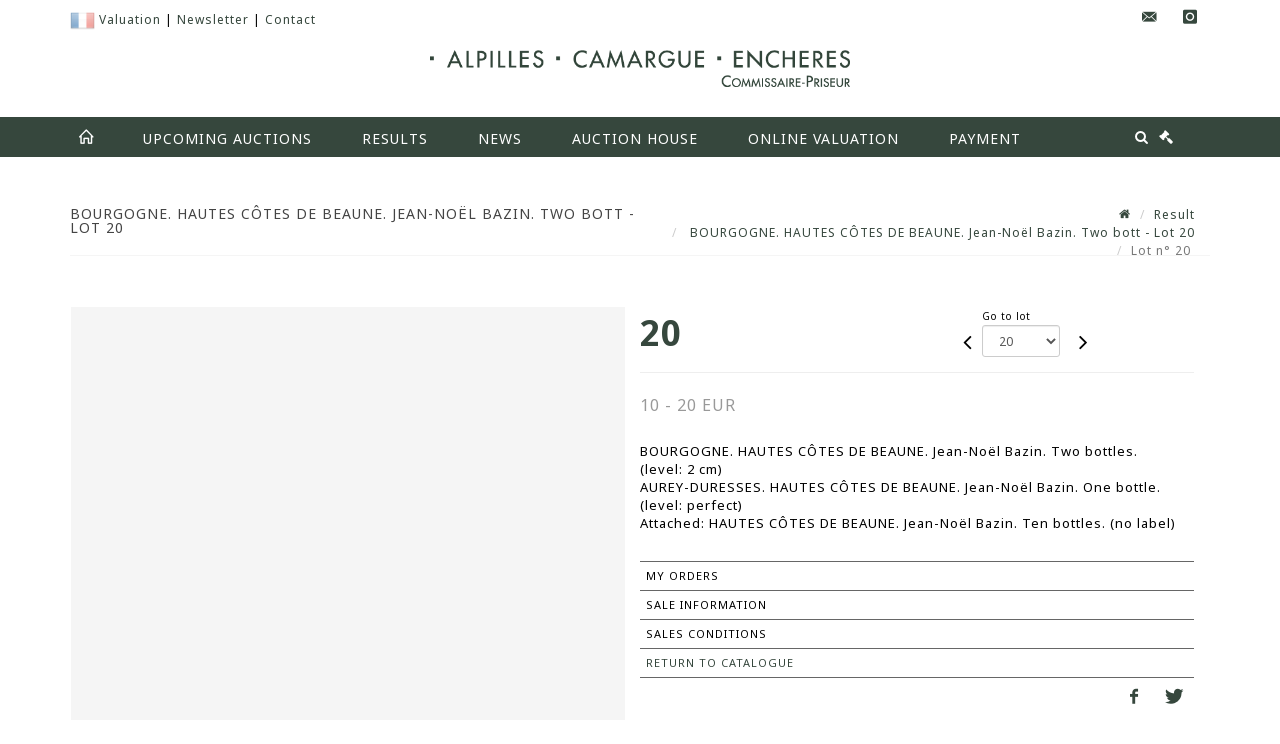

--- FILE ---
content_type: text/html;charset=UTF-8
request_url: https://www.alpilles-camargue-encheres.com/en/lot/153638/25818705-bourgogne-hautes-cotes-de-beaune-jean-noel-bazin-two-bottles
body_size: 65237
content:
<!doctype html>
<html lang="en" class="no-js">
<head>
    <meta http-equiv="Content-Type" content="text/html; charset=UTF-8">
    <meta http-equiv="X-UA-Compatible" content="IE=edge,chrome=1">
    <title> BOURGOGNE. HAUTES CÔTES DE BEAUNE. Jean-Noël Bazin. Two bott - Lot 20 </title>
    
    
        



    

     
         
         <meta property="og:title" content="BOURGOGNE. HAUTES CÔTES DE BEAUNE. Jean-Noël Bazin. Two bott - Lot 20">
     
    
        <meta name="description" content="Toutes les informations sur le lot BOURGOGNE. HAUTES CÔTES DE BEAUNE. Jean-Noël... - Lot 20 - Alpilles Camargue Enchères"/>
		<meta property="og:description" content="Toutes les informations sur le lot BOURGOGNE. HAUTES CÔTES DE BEAUNE. Jean-Noël... - Lot 20 - Alpilles Camargue Enchères">
    
	
		<meta name="keywords" content="">
	




<meta name="language" content="fr">


<!-- HREF LANG -->


	
		<link rel="alternate" hreflang="en"
			  href="https://www.alpilles-camargue-encheres.com/en/lot/153638/25818705-bourgogne-hautes-cotes-de-beaune-jean-noel-bazin-two-bottles" />

	
		<link rel="canonical" href="https://www.alpilles-camargue-encheres.com/lot/153638/25818705-bourgogne-hautes-cotes-de-beaune-jean-noel-bazin-two-bottles" />
	
		<link rel="alternate" hreflang="fr"
			  href="https://www.alpilles-camargue-encheres.com/lot/153638/25818705-bourgogne-hautes-cotes-de-beaune-jean-noel-bazin-two-bottles" />




<meta name="viewport" content="width=device-width, initial-scale=1, maximum-scale=1"/>
<meta name="author" content="Alpilles Camargue Ench&egrave;res">
<meta name="identifier-url" content="">
<meta name="layout" content="main"/>
<meta property="og:site_name" content="Alpilles Camargue Ench&egrave;res">
<meta property="og:locale" content="en">
<meta property="og:url" content="https://www.alpilles-camargue-encheres.com/en/lot/153638/25818705-bourgogne-hautes-cotes-de-beaune-jean-noel-bazin-two-bottles"/>
<meta property="og:image" content="https://medias-static-sitescp.zonesecure.org/sitegenerique/2353/logos/logo20220221095158.png"/>
<link rel="shortcut icon" href="https://medias-static-sitescp.zonesecure.org/sitegenerique/2353/logos/favicon20220217175314.ico" type="image/x-icon">
<link rel="icon" href="https://medias-static-sitescp.zonesecure.org/sitegenerique/2353/logos/favicon20220217175314.ico" />

<!-- GoogleFonts    ============================================= -->
<link href="https://fonts.googleapis.com/css?family=Noto+Sans:700" rel="stylesheet"><link href="https://fonts.googleapis.com/css?family=Noto+Sans:" rel="stylesheet">
<!-- Stylesheets    ============================================= -->

<link rel="stylesheet" href="/assets/bootstrap-2702cc3efe0973add8272e0853ab03a3.css"/>
<link rel="stylesheet" href="/assets/font-awesome/css/font-awesome.min-84f0e98c247f3592f710ccde278d799c.css"/>
<link rel="stylesheet" href="/assets/style-6f91c0476104ee16f6fea9387a0decc9.css"/>
<link rel="stylesheet" href="/assets/font-icons-2145a7dee7ed7e44ae2f1897272842b8.css"/>
<link rel="stylesheet" href="/assets/icomoon-36189714d365d3d2ad41c87302fc4927.css"/>
<link rel="stylesheet" href="/assets/animate-ca9c031f7663c9e52b815d368f541c0e.css"/>
<link rel="stylesheet" href="/assets/magnific-popup-bd76b2742b05e58017f0fe452a612c2c.css"/>
<link rel="stylesheet" href="/assets/responsive-8fa874eb92fb7932dfb539001ee06bdd.css"/>


<!-- REVOLUTION SLIDER	============================================= -->
<link rel="stylesheet" href="https://cdn.drouot.com/assets?name=revolution_slider/css/layers.css">
<link rel="stylesheet" href="https://cdn.drouot.com/assets?name=revolution_slider/css/settings.css">
<link rel="stylesheet" href="https://cdn.drouot.com/assets?name=revolution_slider/css/navigation.css">


<link rel="stylesheet" href="/assets/jquery_toast/jquery.toast-45c7a0d117e54c9e9a29b32ba06784a8.css"/>
<link rel="stylesheet" href="/assets/cp-088cf35f8f3474c63d77b7860a79b0ee.css"/>
<script type="text/javascript" src="https://cdn.drouot.com/assets?name=cpg/jquery-743584baf8fc09dcd82ba03b2c8d990e.js"></script>

<!--[if lt IE 9]>
    <script src="http://css3-mediaqueries-js.googlecode.com/svn/trunk/css3-mediaqueries.js"></script>
<![endif]-->

<!-- CAROUSEL	============================================= -->
<script type="text/javascript" src="/assets/include/carousel-plugin/owl.carousel.min-58f126a356f7a1eb5ef4de741979f957.js" ></script>

<style type="text/css">
.openseadragon { background-color: #ffffff; border: 1px solid #ffffff; color: #333333; height: 600px; width: 400px; }
/* ******************************** GENERAL OPTIONS ******************************** */
.cpgen-container{
width:100%;margin-left:auto;margin-right:auto;padding-left : 0px ; padding-top : 0px ;padding-right : 0px ; padding-bottom : 0px ;}

/* ******************************** TYPOGRAPHY ******************************** */

    /*  BODY ============== */
    body {color : #000000;text-transform: none;font-family: Noto Sans, Arial, Helvetica, sans-serif ;/*font-style : ;font-weight : ;*/font-size : 13px;letter-spacing : 1px;}
    body a:link {color : #36473D;}
    body a:visited {color : #000000;}
    body a:hover {color : #000000;}

    /*  NAV ============== */
    nav {color : #ffffff;text-transform: uppercase;font-family: Noto Sans, MS Sans Serif, Geneva, sans-serif ;/*font-style : ;font-weight : ;*/font-size : 14px;letter-spacing : 1px;}
    nav a:link {color : #ffffff;}
    nav a:visited {color : #ffffff;}
    nav a:hover {color : #ffffff;}

    /*  FOOTER ============== */
    footer {color : #ffffff;text-transform: none;font-family: Noto Sans, Arial, Helvetica, sans-serif ;/*font-style : ;font-weight : ;*/font-size : 14px;letter-spacing : 1px;}
    footer a:link {color : #ffffff;}
    footer a:visited {color : #ffffff;}
    footer a:hover {color : #ffffff;}

    /*  H1 ============== */
    h1 {color : #36473D;text-transform: uppercase;font-family: Noto Sans, Arial, Helvetica, sans-serif ;/*font-style : ;font-weight : ;*/font-size : 22px;letter-spacing : 1px;}
    h1 a:link {color : #36473D;}
    h1 a:visited {color : #36473D;}
    h1 a:hover {color : #36473D;}

    /*  H2 ============== */
    h2 {color : #36473D;text-transform: uppercase;font-family: Noto Sans, Arial, Helvetica, sans-serif ;/*font-style : ;font-weight : ;*/font-size : 15px;letter-spacing : 1px;}
    h2 a:link {color : #36473D;}
    h2 a:visited {color : #36473D;}
    h2 a:hover {color : #36473D;}

    /*  H3 ============== */
    h3 {color : #36473D;text-transform: uppercase;font-family: Noto Sans, Arial, Helvetica, sans-serif ;/*font-style : ;font-weight : ;*/font-size : 14px;letter-spacing : 1px;}
    h3 a:link {color : #36473D;}
    h3 a:visited {color : #36473D;}
    h3 a:hover {color : #36473D;}

    /*  H4 ============== */
    h4 {color : #36473D;text-transform: none;font-family: Noto Sans, Arial, Helvetica, sans-serif ;/*font-style : ;font-weight : ;*/font-size : 12px;letter-spacing : 1px;}
    h4 a:link {color : #36473D;}
    h4 a:visited {color : #36473D;}
    h4 a:hover {color : #36473D;}

    /*  H5 ============== */
    h5 {color : #36473D;text-transform: none;font-family: Noto Sans, Arial, Helvetica, sans-serif ;/*font-style : ;font-weight : ;*/font-size : 11px;letter-spacing : 1px;}
    h5 a:link {color : #36473D;}
    h5 a:visited {color : #36473D;}
    h5 a:hover {color : #36473D;}

    /*  H6 ============== */
    h6 {color : #36473D;text-transform: none;font-family: Noto Sans, Arial, Helvetica, sans-serif ;/*font-style : ;font-weight : ;*/font-size : 10px;letter-spacing : 1px;}
    h6 a:link {color : #36473D;}
    h6 a:visited {color : #36473D;}
    h6 a:hover {color : #36473D;}


/* ******************************** LOGO ******************************** */
#cpgenlogo{margin-left : px ;margin-top : px ;margin-right : px ;margin-bottom : px ; float: left;}

/* ******************************** HEADER ******************************** */

.cpgen-header {padding-left : 0px ;padding-top : 0px ;
padding-right : 0px ;padding-bottom : 0px ;margin-left : 0px ;margin-top : 0px ;margin-right : 0px ;margin-bottom : 0px ;background-color : #ffffff ;border-top: 0px solid #000000;border-bottom: 0px solid #000000;}


/* ******************************** MENU ******************************** */
#cpgen-menu {background-color : #36473D;}
#header.sticky-header #primary-menu ul li {padding-left : 0px ;padding-top : 0px ;padding-right : 0px ;padding-bottom : 0px;}
#cpgen-menu li:hover{background:#36473D;}
#primary-menu {font-weight: normal !important;background-color : #36473D;float:left;}
#header.sticky-header:not(.static-sticky) #primary-menu > ul > li > a {line-height:40px;}
#header.sticky-header #header-wrap{height: 40px;background-color : #ffffff;color : #000000 ;}
#header.sticky-header #header-wrap img{max-height:40px;}
#primary-menu , #primary-menu.style-2 {height: 40px;}
#primary-menu.style-2 > div > ul > li > a{height: 40px;}
.device-sm #header.sticky-style-2 #header-wrap, .device-xs #header.sticky-style-2 #header-wrap, .device-xxs #header.sticky-style-2 #header-wrap{background-color : #36473D;}
#header.sticky-style-2 #header-wrap, #header.sticky-style-3 #header-wrap, #primary-menu.style-2 > div > ul > li > a {height:40px;line-height:40px}
#primary-menu.style-2 ul ul, #primary-menu.style-2 ul li .mega-menu-content{top:40px}

#primary-menu-trigger {background-color:#ffffff !important;}
#primary-menu-trigger .icon-reorder{color:#36473D !important;}
#header.transparent-header.full-header #primary-menu > ul { border-right-color: rgba(0,0,0,0.1); }
#primary-menu ul {list-style: none;	height:40px;	margin: 0;}
#primary-menu > ul {float: left; }
#primary-menu ul li.mega-menu { position: inherit; }
#primary-menu ul li:first-child { margin-left: 0; }
#primary-menu ul li a {padding-left : 24px ;padding-top : 3px ;padding-right : 24px;padding-bottom : 3px ; height: 40px;line-height: 40px;}
#primary-menu ul li .mega-menu-content {background-color: #36473D;	border-top: 2px solid #36473D;}
#primary-menu ul ul{background-color: #ffffff; width:250px;display: none;}
#primary-menu ul ul a {	color: #36473D !important;}
#primary-menu ul ul li:hover > a {background-color: #ffffff !important;color: #36473D!important;}
#primary-menu .dropdown hr{color : #ffffff;}
#primary-menu .container #top-search form input{color: #36473D!important;}
#primary-menu .container #top-search form input::placeholder {color:#36473D!important;}

/* ******************************** BACKGROUND ******************************** */
body{background-color:#ffffff;background-image: ;background-repeat: ;}


/* ******************************** FOOTER ******************************** */
#footer{padding-left : 0px ;padding-top : 20px ;padding-right : 0px ;padding-bottom : 20px ;margin-left : 0px ;margin-top : 0px ;margin-right : 0px ;margin-bottom : 0px ;border-top: 0px solid #000000;border-bottom: 0px solid #000000 ;background : #36473D;color : #ffffff ; }
#footer a{#ffffff ;}



/* ******************************** SOCIAL ******************************** */
.cpgen-header .cpgen-social {font-size:1000;color:#000000;}
.cpgen-footer .cpgen-social {font-size:10;color:#000000;}

#primary-menu ul li .mega-menu-content  {width: 100% !important; }
</style>
<link rel="stylesheet" href="https://medias-static-sitescp.zonesecure.org/sitegenerique/2353/css/cssFile20251027145654.css" type="text/css" />

<script type="text/javascript" src="https://cdn.drouot.com/assets?name=cpg/cookiechoices-abc20e1381d834f5f6bf5378262b9b5c.js"></script>
<script>
    window.dataLayer = window.dataLayer || [];
    function gtag(){dataLayer.push(arguments);}

    gtag('consent', 'default', {
        'ad_storage': 'denied',
        'ad_user_data': 'denied',
        'ad_personalization': 'denied',
        'analytics_storage': 'denied'
    });
</script>

    <!-- Google tag (gtag.js) -->
        <script async src="https://www.googletagmanager.com/gtag/js?id=G-9V988BJMN6"></script>
        <script>
            if (!isTrackingActivated()) {
                window['ga-disable-G-9V988BJMN6'] = true;
            } else {
                gtag('js', new Date());
                gtag('config', 'G-9V988BJMN6');
                updateGtagConsent('granted');
            }
        </script>
    <!-- End Google tag (gtag.js) -->




    <link rel="stylesheet" href="https://cdn.jsdelivr.net/npm/@fortawesome/fontawesome-free@6.5.1/css/all.min.css">



    
    <script src="https://cdn.jsdelivr.net/npm/vanilla-lazyload@17.1.2/dist/lazyload.min.js"></script>

</head>
<body class="en">



<div class="cpgen-container">
    
    <div class="cpgen-header">
        
            <div id="top-bar">
    <div class="container clearfix">
        <div class="col_half nobottommargin flags">
            <div class="top-links">
                
    

    
        <a href="/lot/153638/25818705-bourgogne-hautes-cotes-de-beaune-jean-noel-bazin-two-bottles" class="languefr">
            <img src="/assets/flags/fr-bcf33ecee56e3e2424fa4daf4b1d2011.png" />
        </a>
    


                <a href="/en/online-valuation" target="_self">Valuation</a> | <a href="/en/newsletter" target="_self">Newsletter</a> | <a href="/en/contact-us" target="_self">Contact </a>
            </div>
        </div>

        <div class="col_half fright  nobottommargin social">
            <div id="top-social">
                <ul>
    

    

        
            <li><a href="mailto:contact@alpilles-camargue-encheres.com"
                   class="si-email3"><span class="ts-icon"><i class="icon-email3"></i>

                </span><span class="ts-text">contact@alpilles-camargue-encheres.com</span></a>
            </li>
    

    

    

    

        

            <li><a target="_blank"
                   href="instagram.com/alpillescamargueencheres/"
                   class="si-instagram"><span class="ts-icon"><i class="icon-instagram"></i>
                </span><span class="ts-text">instagram</span></a></li>

        
    

    

    

    

    

    

</ul>
            </div>
        </div>
    </div>
</div>
<header id="header" class="header5 sticky-style-2">
    <div class="container clearfix">
        <div id="primary-menu-trigger"><i class="icon-reorder"></i></div>
        <div id="cpgenlogo">
             <!-- Logo  ============================================= -->
            <div id="logo" class="divcenter">
                <a href="/en/home"
                   class="standard-logo"
                   data-dark-logo="https://medias-static-sitescp.zonesecure.org/sitegenerique/2353/logos/logo20220221095158.png">
                    <img style="" src="https://medias-static-sitescp.zonesecure.org/sitegenerique/2353/logos/logo20220221095158.png" class="divcenter" alt="Alpilles Camargue Enchères">
                </a>
                <a href="/en/home"
                   class="retina-logo"
                   data-dark-logo="https://medias-static-sitescp.zonesecure.org/sitegenerique/2353/logos/logo20220221095211.png">
                    <img src="https://medias-static-sitescp.zonesecure.org/sitegenerique/2353/logos/logo20220221095211.png" class="divcenter" alt="Alpilles Camargue Enchères">
                </a>
            </div>
        </div>
     </div>
    <div id="cpgen-menu">
        <div id="header-wrap">
                <nav id="primary-menu" class="style-2">
    <div class="container clearfix">
        <ul>

    <li>
        
            <a href="/en/home" >
                <div>
                    <i class='icon-line2-home'></i>
                </div>
            </a>
        
        
    </li>

    <li>
        
            <a href="/en/upcoming-auction" >
                <div>
                    Upcoming auctions
                </div>
            </a>
        
        
    </li>

    <li>
        
            <a href="/en/past-sales" >
                <div>
                    Results
                </div>
            </a>
        
        
    </li>

    <li>
        
            <a href="/en/news" >
                <div>
                    News
                </div>
            </a>
        
        
    </li>

    <li>
        
            <a href="#" >
                <div>
                    Auction house
                </div>
            </a>
        
        
            <ul>
                

    <li>
        
            <a href="/en/presentation" >
                <div>
                    Presentation
                </div>
            </a>
        
        
    </li>

    <li>
        
            <a href="/en/contact-us" >
                <div>
                    Contact
                </div>
            </a>
        
        
    </li>

    <li>
        
            <a href="/en/newsletter" >
                <div>
                    Newsletter
                </div>
            </a>
        
        
    </li>

            </ul>
        
    </li>

    <li>
        
            <a href="/en/online-valuation" >
                <div>
                    Online valuation
                </div>
            </a>
        
        
    </li>

    <li>
        
            <a href="#" >
                <div>
                    Payment
                </div>
            </a>
        
        
            <ul>
                

    <li>
        
            <a href="/en/online-payment" >
                <div>
                    Online payment
                </div>
            </a>
        
        
    </li>

    <li>
        
            <a href="/en/online-deposit" >
                <div>
                    Online deposit
                </div>
            </a>
        
        
    </li>

            </ul>
        
    </li>
</ul>
            
<div id="top-cart">
    <a href="#" id="top-cart-trigger">
        <i class="icon-legal"></i>
    </a>
    <div class="top-cart-content" id="top-cart-content">
        <div class="top-cart-title">
            <p>Absentee bids </p>
        </div>
        <div class="top-cart-items" id="top-cart-items">
            <template id="cart-item-list">
                <div class="top-cart-item clearfix">
                    <div class="top-cart-item-desc">
                        <a href="/null/null"></a>
                        <span class="top-cart-item-price"></span>
                        <span class="top-cart-item-price"></span>
                    </div>
                </div>
            </template>
        </div>
    </div>
</div><!-- #top-cart end -->

<script type="text/javascript">
    function getQueryVariable(variable) {
        let query = window.location.search.substring(1);
        let vars = query.split('&');
        for (let i = 0; i < vars.length; i++) {
            let pair = vars[i].split("=");
            if (pair[0] === variable) {return pair[1];}
        }
        return false;
    }
    $(document).ready(function() {
        panierSize = 0;
        if (window.localStorage.getItem("panier") !== null && window.localStorage.getItem("panier") !== '') {
            panier = getPanier();
            panierSize = Object.keys(panier.lots).length;
        }
        if (window.location.search.indexOf("okLots") !== -1) {
            let lotIds = getQueryVariable("okLots").split(",");
            for (let i in lotIds) {
                deleteOrdre(lotIds[i]);
            }
            panierSize = Object.keys(panier.lots).length;
        }
        if (panierSize > 0) {
            $.toast({
                icon: 'info',
                text : "<p class=''>Don't forget to definitively validate your absentee bids in your <a href='/ordre'>cart</a>.</p>",
                allowToastClose: true,
                showHideTransition : 'slide',  // It can be plain, fade or slide
                hideAfter : false,             // `false` to make it sticky or time in miliseconds to hide after
                stack : 2,                     // `false` to show one stack at a time count showing the number of toasts that can be shown at once
                textAlign : 'left',            // Alignment of text i.e. left, right, center
                position : 'top-right'       // bottom-left or bottom-right or bottom-center or top-left or top-right or top-center or mid-center or an object representing the left, right, top, bottom values to position the toast on page
            })
            Object.keys(panier.lots).forEach(function (lotId) {
                let t = document.querySelector('#cart-item-list');
                let a = t.content.querySelectorAll("a");
                a[0].textContent = "lot n° "+panier.lots[lotId].n;
                let s = t.content.querySelectorAll("span");
                s[0].textContent = panier.lots[lotId].d;
                if (panier.lots[lotId].m === -1) {
                    s[1].textContent = 'Phone bid';
                } else {
                    s[1].textContent = panier.lots[lotId].m + ' ' + panier.lots[lotId].c;
                }

                let x = document.getElementById("top-cart-items");
                let clone = document.importNode(t.content, true);
                x.appendChild(clone)
            })

            let panierSizeSpan = document.createElement("span");
            panierSizeSpan.textContent = window.panierSize.toString();
            document.getElementById("top-cart-trigger").appendChild(panierSizeSpan);

            let btnPanier = document.createElement("a");
            btnPanier.rel = "nofollow";
            btnPanier.className = "button button-3d button-small nomargin fright";
            btnPanier.textContent = 'Send absentee bid';
            btnPanier.href = '/null/null';
            let btnPanierDiv = document.createElement("div");
            btnPanierDiv.className = "top-cart-action clearfix";
            btnPanierDiv.appendChild(btnPanier);

            document.getElementById("top-cart-content").appendChild(btnPanierDiv);
        } else {
            let panierList = document.createElement("p");
            panierList.textContent = "Your absentee bids list is empty, browse the catalogs to add lots to your list.";
            document.getElementById("top-cart-items").appendChild(panierList);
        }

    });
</script>

            
                <div id="top-search">
                    <a href="#" id="top-search-trigger"><i class="icon-search3"></i><i class="icon-line-cross"></i></a>
                    <form action="/en/search" method="get">
                        <input type="text" name="query" class="form-control" value="" placeholder="Search an item, an artist">
                        <input type="submit" class="loupe" id="AccueilBtChercher" value="">
                    </form>
                </div>
            
    </div>
</nav>
            </div>
        </div>
</header>

        
    </div>

    <div class="container">
        
        
            <div class="clear"></div>

<div class="basic layoutsPage">
    <div class="layoutsExemple col-md-12">
        
<section id="page-title" class="page-title-mini page-title-nobg">
    <div class="clearfix">
        <h1>
            BOURGOGNE. HAUTES CÔTES DE BEAUNE. Jean-Noël Bazin. Two bott - Lot 20
        </h1>
        <ol class="breadcrumb">
            <li><a href='/'>
                <icon class='icon-home2'></icon>
            </a></li>
            <li><a href='/ventes-passees'>Result</a>
            </li>
            <li><a href="/en/catalog/153638-paintings-furniture-works-of-art">
                BOURGOGNE. HAUTES CÔTES DE BEAUNE. Jean-Noël Bazin. Two bott - Lot 20
            </a></li>
            <li class="active">Lot n° 20&nbsp;</li>
        </ol>
    </div>
</section>
<section id="content">
    <div class="detailLot content-wrap Vente153638 Etude12353 Etude2">
            <div class="single-product">
                <div class="product">
                    <div class="col-xs-12 col-md-6 product-img noPaddingLeft">
                        
                            
<script type="text/javascript" src="https://cdn.drouot.com/assets?name=openseadragon/openseadragon.min.js"></script>
<div class="col-xs-12 padding0">
    <div id="zoomImage" class="openseadragon">
        <div id="toolbarDiv"></div>
        
            <a id="previous"><i class="fa fa-angle-up"></i></a>
            <a id="next"><i class="fa fa-angle-down"></i></a>
        
        <script type="text/javascript">
            var viewer = OpenSeadragon({
                        id:            "zoomImage",
                        prefixUrl:     "https://cdn.drouot.com/assets?name=openseadragon/images/",
                        showNavigator:  true,
                        toolbar:       "toolbarDiv",
                        nextButton:     "next",
                        previousButton: "previous",
                        autoHideControls: false,
                        maxZoomPixelRatio: 3,
                        minZoomPixelRatio: 0.5,
                        navigatorSizeRatio: 0.12,
                        controlsFadeDelay: 0,
                        controlsFadeLength: 500,
                        showReferenceStrip: false,
                        animationTime: 0.8,
                        imageSmoothingEnabled: true,
                    });
                    $(document).ready(function() {
//                        setTimeout( function(){
//                                   innerHTML2 = $(".intercom-launcher-discovery-frame").contents().find("html").html();
//                                   innerHTML = $('.intercom-launcher-frame').contents().find("html").html();
//                                   innerHTML3 = $("#intercom-frame").contents().find("html").html();
//                               }, 3000);
                        var tiles = [
                            
                            {
                                tileSource : {
                                    type: 'image',
                                    url:  'https://cdn.drouot.com/d/image/lot?size=fullHD&path=2353/153638/6f54c076cf943a5806c9551d66c681bf',
                                    crossOriginPolicy: 'Anonymous',
                                    ajaxWithCredentials: false,
                                },
                            },
                            
                            {
                                tileSource : {
                                    type: 'image',
                                    url:  'https://cdn.drouot.com/d/image/lot?size=fullHD&path=2353/153638/dbdac0fcd518f23ad3d9f65b666c6dcc',
                                    crossOriginPolicy: 'Anonymous',
                                    ajaxWithCredentials: false,
                                },
                            },
                            
                        ];
                        var tile = 0;
                        var length = tiles.length - 2;
                        viewer.addTiledImage(tiles[0]); //init sur la première image
                        $(".thumbPreview").click(function() { //quand on clique ça change l'image
                            tile = parseInt($(this).data("thumb-index"));
                            viewer.close();
                            viewer.addTiledImage(tiles[parseInt($(this).data("thumb-index"))]);
                        });
                        var container = $('div.image-container');
                        $("#next").click(function() {
                            if (tile <= length) {
                                tile++;
                            } else {
                                tile = 0;
                            }
                            viewer.close();
                            viewer.addTiledImage(tiles[tile]);
                            scrollTo=$("#thumbImage-"+tile);
                            container.animate({
                                scrollTop: scrollTo.offset().top - container.offset().top + container.scrollTop()
                            })
                        });
                        $("#previous").click(function() {
                            if (tile === 0) {
                                tile = length + 1;
                            } else {
                                tile--;
                            }
                            viewer.close();
                            viewer.addTiledImage(tiles[tile]);
                            scrollTo=$("#thumbImage-"+tile);
                            container.animate({
                                scrollTop: scrollTo.offset().top - container.offset().top + container.scrollTop()
                            })
                        });
        });

    </script>
        <noscript>
            
                
                <img src="https://cdn.drouot.com/d/image/lot?size=phare&path=2353/153638/6f54c076cf943a5806c9551d66c681bf" alt="BOURGOGNE. HAUTES C&Ocirc;TES DE BEAUNE. Jean-No&euml;l Bazin. Two bottles.
(level: 2 cm)
AUREY-DURESSES...."/>
            
                
                <img src="https://cdn.drouot.com/d/image/lot?size=phare&path=2353/153638/dbdac0fcd518f23ad3d9f65b666c6dcc" alt="BOURGOGNE. HAUTES C&Ocirc;TES DE BEAUNE. Jean-No&euml;l Bazin. Two bottles.
(level: 2 cm)
AUREY-DURESSES...."/>
            
        </noscript>
    </div>
</div>

<div class="clear"></div>
<div class="col-xs-12 noPaddingLeft thumbBlocmaster">
    
        
            <div class="col-xs-12 thumbBloc padding0">
                <div class="image-container">
                    
                        <div class="thumbPreview" data-thumb-index="0" id="thumbImage-0" style="
                        background: url('https://cdn.drouot.com/d/image/lot?size=small&path=2353/153638/6f54c076cf943a5806c9551d66c681bf');
                        background-repeat: no-repeat;
                        background-size: cover;
                        background-position:center center;
                        ">
                        </div>
                    
                        <div class="thumbPreview" data-thumb-index="1" id="thumbImage-1" style="
                        background: url('https://cdn.drouot.com/d/image/lot?size=small&path=2353/153638/dbdac0fcd518f23ad3d9f65b666c6dcc');
                        background-repeat: no-repeat;
                        background-size: cover;
                        background-position:center center;
                        ">
                        </div>
                    
                </div>
            </div>
        
    
</div>
                        
                    </div>

                    <div class="col-xs-12 col-md-6 product-desc">
                        <div class="fiche_numero_lot">
                            <span class="fiche_lot_label">Lot</span> <span class="fiche_lot_labelnum">n°</span> <span class="fiche_lot_num">20</span>
                        </div>
                        <div class="col-md-5 padding0 floatRight">
                            
<div class="lot_navigation">
    <div class="lot_prec_suiv">
        <span class="lot_precedent col-xs-1 padding0" onclick="javascript:jQuery('#preview-form').submit()">
            
                <form id="preview-form" method="post" action="/action/goToLot?id=25818704" style="display: inline-block;margin-top: 7px;">
                    <input type="hidden" name="cpId" value="2353"/>
                    <input type="hidden" name="venteId" value="153638"/>
                    <input type="hidden" name="newLang" value="en"/>
                    <i class="icon-angle-left" style="font-size:24px;cursor:pointer;"></i>
                </form>
            
        </span>
        <span class="lot_combo col-xs-6 col-md-5 padding0 alignCenter">
            <span class="info_cache font10 alignCenter">Go to lot</span>
            <form id="combo-form" class="form-group"
                  action="/action/goToLot"
                  method="post"
                  style="display: inline-block;">
                <input type="hidden" name="cpId" value="2353"/>
                <input type="hidden" name="venteId" value="153638"/>
                <input type="hidden" name="newLang" value="en"/>
                <select id="combo-num" class="form-control" name="id" style="height:32px; width:auto; font-size: 12px; min-width:75px; " onchange="this.form.submit()" >
<option value="25818686" >1</option>
<option value="25885663" >1-9</option>
<option value="25885660" >1-6</option>
<option value="25885658" >1-4</option>
<option value="25885657" >1-3</option>
<option value="25885656" >1-2</option>
<option value="25885655" >1-1</option>
<option value="25885662" >1-8</option>
<option value="25885661" >1-7</option>
<option value="25885659" >1-5</option>
<option value="25818687" >2</option>
<option value="25885664" >2-1</option>
<option value="25885667" >2-4</option>
<option value="25885668" >2-5</option>
<option value="25885666" >2-3</option>
<option value="25885665" >2-2</option>
<option value="25978772" >2-6</option>
<option value="25818688" >3</option>
<option value="25818689" >4</option>
<option value="25818690" >5</option>
<option value="25818691" >6</option>
<option value="25818692" >7</option>
<option value="25818693" >8</option>
<option value="25818694" >9</option>
<option value="25818695" >10</option>
<option value="25818696" >11</option>
<option value="25818697" >12</option>
<option value="25818698" >13</option>
<option value="25818699" >14</option>
<option value="25818700" >15</option>
<option value="25818701" >16</option>
<option value="25818702" >17</option>
<option value="25818703" >18</option>
<option value="25818704" >19</option>
<option value="25818705" selected="selected" >20</option>
<option value="25818706" >21</option>
<option value="25818707" >22</option>
<option value="25818708" >23</option>
<option value="25818709" >24</option>
<option value="25818710" >25</option>
<option value="25818711" >26</option>
<option value="25818712" >27</option>
<option value="25818713" >28</option>
<option value="25818714" >29</option>
<option value="25818715" >30</option>
<option value="25818716" >31</option>
<option value="25818717" >32</option>
<option value="25818718" >33</option>
<option value="25818719" >34</option>
<option value="25818720" >35</option>
<option value="25818721" >36</option>
<option value="25882632" >37-1</option>
<option value="25818722" >37</option>
<option value="25882633" >37-2</option>
<option value="25818723" >38</option>
<option value="25818724" >39</option>
<option value="25818725" >40</option>
<option value="25818726" >41</option>
<option value="25818727" >42</option>
<option value="25818728" >43</option>
<option value="25818729" >44</option>
<option value="25877154" >44-1</option>
<option value="25877155" >44-2</option>
<option value="25818730" >45</option>
<option value="25818731" >46</option>
<option value="25818732" >47</option>
<option value="25818733" >48</option>
<option value="25818734" >49</option>
<option value="25818735" >50</option>
<option value="25818736" >51</option>
<option value="25818737" >52</option>
<option value="25818738" >53</option>
<option value="25818739" >54</option>
<option value="25818740" >55</option>
<option value="25818741" >56</option>
<option value="25818742" >57</option>
<option value="25818743" >58</option>
<option value="25818744" >59</option>
<option value="25818745" >60</option>
<option value="25978098" >61-1</option>
<option value="25818746" >61</option>
<option value="25818747" >62</option>
<option value="25818748" >63</option>
<option value="25818749" >64</option>
<option value="25818750" >65</option>
<option value="25818751" >66</option>
<option value="25818752" >67</option>
<option value="25818753" >68</option>
<option value="25818754" >69</option>
<option value="25882636" >69-2</option>
<option value="25882635" >69-1</option>
<option value="25818755" >70</option>
<option value="25895449" >70-2</option>
<option value="25895450" >70-3</option>
<option value="25895448" >70-1</option>
<option value="25895451" >70-4</option>
<option value="25818756" >71</option>
<option value="25818757" >72</option>
<option value="25818758" >73</option>
<option value="25818759" >74</option>
<option value="25818760" >75</option>
<option value="25818761" >76</option>
<option value="25818762" >77</option>
<option value="25818763" >78</option>
<option value="25818764" >79</option>
<option value="25818765" >80</option>
<option value="25818766" >81</option>
<option value="25818767" >82</option>
<option value="25818768" >83</option>
<option value="25818769" >84</option>
<option value="25818770" >85</option>
<option value="25818771" >86</option>
<option value="25818772" >87</option>
<option value="25818773" >88</option>
<option value="25818774" >89</option>
<option value="25818775" >90</option>
<option value="25818776" >91</option>
<option value="25818777" >92</option>
<option value="25818778" >93</option>
<option value="25818779" >94</option>
<option value="25818780" >95</option>
<option value="25818781" >96</option>
<option value="25818782" >97</option>
<option value="25818783" >98</option>
<option value="25818784" >99</option>
<option value="25818785" >100</option>
<option value="25818786" >101</option>
<option value="25818787" >102</option>
<option value="25818788" >103</option>
<option value="25818789" >104</option>
<option value="25818790" >105</option>
<option value="25818791" >106</option>
<option value="25818792" >107</option>
<option value="25818793" >108</option>
<option value="25818794" >109</option>
<option value="25818795" >110</option>
<option value="25818796" >111</option>
<option value="25818797" >112</option>
<option value="25818798" >113</option>
<option value="25818799" >114</option>
<option value="25818800" >115</option>
<option value="25818801" >116</option>
<option value="25818802" >117</option>
<option value="25818803" >118</option>
<option value="25818804" >119</option>
<option value="25818805" >120</option>
<option value="25818806" >121</option>
<option value="25818807" >122</option>
<option value="25818808" >123</option>
<option value="25818809" >124</option>
<option value="25818810" >125</option>
<option value="25838629" >126-2</option>
<option value="25818811" >126</option>
<option value="25818812" >127</option>
<option value="25818813" >128</option>
<option value="25818814" >129</option>
<option value="25818815" >130</option>
<option value="25818816" >131</option>
<option value="25818817" >132</option>
<option value="25818818" >133</option>
<option value="25818819" >134</option>
<option value="25818820" >135</option>
<option value="25818821" >136</option>
<option value="25818822" >137</option>
<option value="25818823" >138</option>
<option value="25818824" >139</option>
<option value="25818825" >140</option>
<option value="25818826" >141</option>
<option value="25877149" >142-1</option>
<option value="25877152" >142-4</option>
<option value="25877151" >142-3</option>
<option value="25818827" >142</option>
<option value="25877150" >142-2</option>
<option value="25818828" >143</option>
<option value="25818829" >144</option>
<option value="25818830" >145</option>
<option value="25818831" >146</option>
<option value="25818832" >147</option>
<option value="25818833" >148</option>
<option value="25818834" >149</option>
<option value="25874565" >149-2</option>
<option value="25874564" >149-1</option>
<option value="25818835" >150</option>
<option value="25818836" >151</option>
<option value="25818837" >152</option>
<option value="25818838" >153</option>
<option value="25818839" >154</option>
<option value="25818840" >155</option>
<option value="25818841" >156</option>
<option value="25818842" >157</option>
<option value="25818843" >158</option>
<option value="25818844" >159</option>
<option value="25818845" >160</option>
<option value="25818846" >161</option>
<option value="25818847" >162</option>
<option value="25818848" >163</option>
<option value="25818849" >164</option>
<option value="25818850" >165</option>
<option value="25818851" >166</option>
<option value="25818852" >167</option>
<option value="25818853" >168</option>
<option value="25818854" >169</option>
<option value="25818855" >170</option>
<option value="25818856" >171</option>
<option value="25818857" >172</option>
<option value="25818858" >173</option>
<option value="25818859" >174</option>
<option value="25818860" >175</option>
<option value="25818861" >176</option>
<option value="25818862" >177</option>
<option value="25818863" >178</option>
<option value="25818864" >179</option>
<option value="25818865" >180</option>
<option value="25818866" >181</option>
<option value="25818867" >182</option>
<option value="25818868" >183</option>
<option value="25818869" >184</option>
<option value="25818870" >185</option>
<option value="25818871" >186</option>
<option value="25818872" >187</option>
<option value="25818873" >188</option>
<option value="25818874" >189</option>
<option value="25818875" >190</option>
<option value="25818876" >191</option>
<option value="25818877" >192</option>
<option value="25818878" >193</option>
<option value="25818879" >194</option>
<option value="25818880" >195</option>
<option value="25818881" >196</option>
<option value="25818882" >197</option>
<option value="25818883" >198</option>
<option value="25818884" >199</option>
<option value="25818885" >200</option>
<option value="25818886" >201</option>
<option value="25818887" >202</option>
<option value="25818888" >203</option>
<option value="25818889" >204</option>
<option value="25818890" >205</option>
<option value="25818891" >206</option>
<option value="25818892" >207</option>
<option value="25818893" >208</option>
<option value="25818894" >209</option>
<option value="25818895" >210</option>
<option value="25818896" >211</option>
<option value="25818897" >212</option>
<option value="25818898" >213</option>
<option value="25818899" >214</option>
<option value="25818900" >215</option>
<option value="25818901" >216</option>
<option value="25818902" >217</option>
<option value="25818903" >218</option>
<option value="25818904" >219</option>
<option value="25818905" >220</option>
<option value="25818906" >221</option>
<option value="25818907" >222</option>
<option value="25818908" >223</option>
<option value="25818909" >224</option>
<option value="25818910" >225</option>
<option value="25818911" >226</option>
<option value="25818912" >227</option>
<option value="25978263" >228-5</option>
<option value="25978265" >228-6</option>
<option value="25818913" >228</option>
<option value="25978261" >228-3</option>
<option value="25978260" >228-2</option>
<option value="25978097" >228-1</option>
<option value="25978266" >228-7</option>
<option value="25978262" >228-4</option>
<option value="25818914" >229</option>
<option value="25818915" >230</option>
<option value="25818916" >231</option>
<option value="25818917" >232</option>
<option value="25818918" >233</option>
<option value="25818919" >234</option>
<option value="25818920" >235</option>
<option value="25818921" >236</option>
<option value="25877158" >237-2</option>
<option value="25877160" >237-3</option>
<option value="25818922" >237</option>
<option value="25877156" >237-1</option>
<option value="25877167" >237-3</option>
<option value="25818923" >238</option>
<option value="25818924" >239</option>
<option value="25818925" >240</option>
<option value="25818926" >241</option>
<option value="25818927" >242</option>
<option value="25818928" >243</option>
<option value="25818929" >244</option>
<option value="25818930" >245</option>
<option value="25818931" >246</option>
<option value="25818932" >247</option>
<option value="25818933" >248</option>
<option value="25818934" >249</option>
<option value="25818935" >250</option>
<option value="25818936" >251</option>
<option value="25818937" >252</option>
<option value="25818938" >253</option>
<option value="25818939" >254</option>
<option value="25818940" >255</option>
<option value="25818941" >256</option>
<option value="25818942" >257</option>
<option value="25818943" >258</option>
<option value="25818944" >259</option>
<option value="25818945" >260</option>
<option value="25818946" >261</option>
<option value="25818947" >262</option>
<option value="25818948" >263</option>
<option value="25818949" >264</option>
<option value="25818950" >265</option>
<option value="25818951" >266</option>
<option value="25818952" >267</option>
<option value="25818953" >268</option>
<option value="25818954" >269</option>
<option value="25818955" >270</option>
<option value="25818956" >271</option>
<option value="25818957" >272</option>
<option value="25818958" >273</option>
<option value="25818959" >274</option>
<option value="25818960" >275</option>
<option value="25877163" >276-1</option>
<option value="25877164" >276-2</option>
<option value="25877166" >276-3</option>
<option value="25818961" >276</option>
<option value="25818962" >277</option>
<option value="25818963" >278</option>
<option value="25818964" >279</option>
<option value="25818965" >280</option>
<option value="25818966" >281</option>
<option value="25818967" >282</option>
<option value="25818968" >283</option>
<option value="25818969" >284</option>
<option value="25818970" >285</option>
<option value="25818971" >286</option>
<option value="25818972" >287</option>
<option value="25818973" >288</option>
<option value="25818974" >289</option>
<option value="25818975" >290</option>
<option value="25838626" >291-8</option>
<option value="25838619" >291-2</option>
<option value="25838621" >291-4</option>
<option value="25838625" >291-7</option>
<option value="25838624" >291-6</option>
<option value="25838622" >291-5</option>
<option value="25838618" >291-1</option>
<option value="25838620" >291-3</option>
<option value="25838627" >291-9</option>
<option value="25818976" >291</option>
<option value="25838628" >292-1</option>
<option value="25818977" >292</option>
<option value="25818978" >293</option>
<option value="25818979" >294</option>
<option value="25818980" >295</option>
<option value="25818981" >296</option>
<option value="25818982" >297</option>
<option value="25818983" >298</option>
<option value="25818984" >299</option>
<option value="25818985" >300</option>
<option value="25818986" >301</option>
<option value="25818987" >302</option>
<option value="25818988" >303</option>
<option value="25818989" >304</option>
<option value="25818990" >305</option>
<option value="25818991" >306</option>
<option value="25818992" >307</option>
<option value="25818993" >308</option>
<option value="25818994" >309</option>
<option value="25818995" >310</option>
<option value="25818996" >311</option>
<option value="25818997" >312</option>
<option value="25818998" >313</option>
<option value="25818999" >314</option>
<option value="25819000" >315</option>
<option value="25819002" >317</option>
<option value="25819003" >318</option>
<option value="25819004" >319</option>
<option value="25819005" >320</option>
<option value="25819006" >321</option>
<option value="25819007" >322</option>
<option value="25819008" >323</option>
<option value="25819009" >324</option>
<option value="25819010" >325</option>
<option value="25819011" >326</option>
<option value="25819012" >327</option>
<option value="25819013" >328</option>
<option value="25819014" >329</option>
<option value="25978763" >330-1</option>
<option value="25819015" >330</option>
<option value="25819016" >331</option>
<option value="25819017" >332</option>
<option value="25819018" >333</option>
</select>

            </form>
        </span>
        <span class="lot_suivant col-xs-1 noPaddingRight noPaddingLeft" onclick="javascript:jQuery('#next-form').submit()">
            
                <form id="next-form" method="post" action="/action/goToLot?id=25818706" style="display: inline-block; margin-top: 7px;">
                    <i class="icon-angle-right" style="font-size:24px;cursor: pointer;"></i>
                    <input type="hidden" name="cpId" value="2353"/>
                    <input type="hidden" name="venteId" value="153638"/>
                    <input type="hidden" name="newLang" value="en"/>
                </form>
            
        </span>
    </div>
</div>
                        </div>

                        <div class="line"></div>
                        
                            <div class="estimLabelAff4">Estimation :</div>
                            <div class="estimAff4">
                                
                                    10 - 20
                                
                                EUR
                            </div>
                        

                        
                        <div class="fiche_ordre_achat">
                            
                        </div>
                        

                        <div class="fiche_titre_lot">
                            BOURGOGNE. HAUTES CÔTES DE BEAUNE. Jean-Noël Bazin. Two bott - Lot 20
                        </div>

                        <div class="fiche_lot_description" id="lotDesc-25818705">BOURGOGNE. HAUTES CÔTES DE BEAUNE. Jean-Noël Bazin. Two bottles.
(level: 2 cm)
AUREY-DURESSES. HAUTES CÔTES DE BEAUNE. Jean-Noël Bazin. One bottle.
(level: perfect)
Attached: HAUTES CÔTES DE BEAUNE. Jean-Noël Bazin. Ten bottles. (no label)</div>
                        
                        <div id="description-modal" class="modal fade bs-example-modal-lg" tabindex="-1" role="dialog" aria-labelledby="description-modal">
    <div class="modal-dialog modal-lg" role="document">
        <div class="modal-content">
            <div class="modal-header">
                <button type="button" class="close" data-dismiss="modal" aria-hidden="true">&times;</button>
                <h4 class="modal-title">
                    Sale information - Paintings, Furniture, Works of art
                </h4>
            </div>

            <div class="modal-body">
                <div class="te">
                    <p>Sale on May 25 at 2pm at 33, boulevard Georges CLEMENCEAU 13200 Arles, and LIVE on DROUOT.COM.</p><p>Mail: contact@alpilles-camargue-encheres.com;</p><p>Tel: 0490915318</p><p>Exhibitions Thursday May 23 and Friday May 24, 10 am to 5 pm</p>
                </div>
            </div>

            <div class="modal-footer">
                <button type="button" class="btn btn-default" data-dismiss="modal">
                    Close
                </button>
            </div>
        </div>
    </div>
</div>
                        <div id="conditions-modal" class="modal fade bs-example-modal-lg" tabindex="-1" role="dialog" aria-labelledby="conditions-modal">
    <div class="modal-dialog modal-lg" role="document">
        <div class="modal-content">
            <div class="modal-header">
                <button type="button" class="close" data-dismiss="modal" aria-hidden="true">&times;</button>
                <h4 class="modal-title">
                    Sales conditions - Paintings, Furniture, Works of art
                </h4>
            </div>

            <div class="modal-body">
                <div class="te">
                    <p><br>    </p>
                </div>
            </div>

            <div class="modal-footer">
                <button type="button" class="btn btn-default" data-dismiss="modal">
                    Close
                </button>
            </div>
        </div>
    </div>
</div>
                        <a href="/en/order"
                           class="mes_orders lien_droite">
                            <div class="droite_catalogue ordre">
                                My orders
                                </div>
                        </a> <a data-toggle="modal"
                                data-target="#description-modal"
                                class="droite_catalogue informations">
                        <div class="catalogue_informations"><span class="catalogue_informations_picto"></span>
                            Sale information
                        </div>
                    </a> <a data-toggle="modal"
                            data-target="#conditions-modal"
                            class="droite_catalogue cgv">
                        <div class="catalogue_cgv"><span class="catalogue_cgv_picto"></span>
                            Sales conditions
                        </div>
                    </a>
                        <a class="droite_catalogue retour_catalogue"
                            href="/en/catalog/153638-paintings-furniture-works-of-art#lot20"><span class="catalogue_retour_picto"></span>
                        Return to catalogue
                    </a>

                        
                        <div class="si-share noborder clearfix fright">
                            <div>
                                <a target="_blank"
                                   href="https://www.facebook.com/sharer/sharer.php?u=https://www.alpilles-camargue-encheres.com/en/lot/153638/25818705-bourgogne-hautes-cotes-de-beaune-jean-noel-bazin-two-bottles"
                                   class="social-icon si-borderless si-facebook"><i class="icon-facebook"></i> <i class="icon-facebook"></i>
                                </a>
                                <a target="_blank"
                                    href="https://twitter.com/intent/tweet?url=https://www.alpilles-camargue-encheres.com/en/lot/153638/25818705-bourgogne-hautes-cotes-de-beaune-jean-noel-bazin-two-bottles&amp;text=BOURGOGNE. HAUTES CÔTES DE BEAUNE. Jean-Noël Bazin.+&amp;via=Alpilles Camargue Enchères"
                                    class="social-icon si-borderless si-twitter"><i class="icon-twitter"></i> <i class="icon-twitter"></i>
                            </a></div>
                        </div>

                        <div class="clear"></div>
                    </div>
                    <!-- end .single-project -->
                    <div class="clear"></div>
                </div>
            </div>
    </div>
</section>
    </div>
</div>

<div class="clear"></div>

        
    </div>

    
        <div id="gotoTop"
             class="icon-angle-up"
             style="display: none;"></div>

        <div class="cpgen-footer">
            
            <footer id="footer" class="Footer4 dark">
    <div id="copyrights">
        <div class="container clearfix">
            <div class="col_one_third textAlignLeft"><div style="text-align: center;"><br /><br /><a href="/en/home" target="_blank"><img alt="Alpilles Camargue Enchères" class="logo_footer" src="https://www.alpilles-camargue-encheres.com/uploads/Image/img_site/footerblanc.png" /></a></div></div>
            <div class="col_one_third textAlignCenter"><span class="adressefooter2"><strong>Alpilles Camargue enchères</strong><br />33 boulevard Georges Clemenceau<br />13200 Arles<br />Tél : 07 78 70 67 81<br /><a href="mailto:contact@alpilles-camargue-encheres.com" target="_blank">contact@alpilles-camargue-encheres.com</a></span><div class="col_full nobottommargin center"><div class="copyrights-menu copyright-links clearfix"><a href="/en/terms-services" target="_self">Terms of services</a> | <a href="/en/privacy-policy" target="_self">Privacy</a> | <a href="/en/legal-notice" target="_self">Legal notice</a></div></div><div class="socialFooter">
    


    
        
            <a target="_blank"
               href="mailto:contact@alpilles-camargue-encheres.com"
               class="social-icon si-small si-borderless nobottommargin si-email3"><i class="icon-email3"></i> <i class="icon-icon-email3"></i>
            </a>


    


    


    
        

            <a target="_blank"
               href="instagram.com/alpillescamargueencheres/"
               class="social-icon si-small si-borderless nobottommargin  si-instagram">
                <i class="icon-instagram"></i><i class="icon-instagram"></i>
            </a>
        


    


    


    


    


    


</div></div>
            <div class="col_one_third col_last textAlignRight"><span class="adressefooter"><strong>Alpilles Camargue enchères</strong><br />33 boulevard Georges Clemenceau<br />13200 Arles<br />Tél : 07 78 70 67 81<br /><a href="mailto:contact@alpilles-camargue-encheres.com" target="_blank">contact@alpilles-camargue-encheres.com</a></span></div>
            <div class="col-md-12 textAlignCenter"><span class="droits ">© Alpilles Camargue enchères - agrément 2022-185 - All rights reserved<br /><u><strong><a href="https://drouot.com/website-creation-service" target="_blank">Created by our partner</a></strong></u></span><div id="gtx-trans" style="position: absolute; left: -20px; top: 3.45833px;"><div class="gtx-trans-icon"></div></div></div>
        </div>
    </div>
</footer>

        </div>
    


    
    <script language="javascript"
            type="text/javascript">
        function validatePaiement() {
            var msg = "";
            var exprMail = /^[\w\-\.\+]+\@[a-zA-Z0-9\.\-]+\.[a-zA-z0-9]{2,5}$/;
            var exprMontant = /^\d+[.,]?\d*$/;
            var exprTel = /^[0-9+ -.]+$/;
            var exprAlphanumeric = /^(?=.*[0-9a-zA-Z])([a-zA-Z0-9\-\s]+)$/;


            with (document.form1) {

                if (typeof ref !== 'undefined') {
                    if (ref.value == "") {
                        msg += "Le Numéro de bordereau est obligatoire\n";
                    }

                    if (ref.value.search(exprAlphanumeric)) {
                        msg += "Le numéro de bordereau doit être de type alphanumérique\n";
                    }
                }
                if (nom.value == "") msg += "Le champ Nom Prénom / Dénomination est obligatoire\n";
                if (mail.value === "") {
                    msg += "Le champs Mail est obligatoire \n"
                } else if (mail.value.search(exprMail) == -1) {
                      msg += "Mail invalide\n";
                }
                if (montant.value == "") {
                    msg += "Le champ Montant est obligatoire\n";
                } else {
                    if (montant.value.search(exprMontant) == -1) msg += "Montant invalide\n";
                }
            }
            if (msg.length > 0) {
                alert(msg);
            } else {
                //envoi du formulaire
                //alert("le formulaire va etre envoyé");
                document.form1.submit();
            }
        }
    </script>

    
    <script language="javascript"
            type="text/javascript">
        function validateJudicialForm() {
            var msg = "";
            var exprMontant = /^\d+[.,]?\d*$/;
            var exprTel = /^[0-9+ -.]+$/;
            var exprAlphanumeric = /^(?=.*[0-9])(?=.*[a-zA-Z])([a-zA-Z0-9]+)$/

            with (document.form1) {
                if (typeof ref !== 'undefined') {
                    if (ref.value == "") {
                        msg += "Le Numéro de dossier est obligatoire\n";
                    } else if (ref.value.search(exprAlphanumeric)) {
                    		msg += "Le Numéro de dossier doit être de type alphanumérique\n";
                    }
                }
                if (nom.value == "") msg += "Le champ Nom Prénom / Dénomination est obligatoire\n";
                if (mail.value === "") {
                    msg += "Le champs Mail est obligatoire \n"
                }
                if(tel.value === "") {
                    msg += "Le champs Téléphone est obligatoire\n"
                } else if (tel.value.search(exprTel)) {
                    msg += "Le champs Téléphone doit être de type alphanumérique\n";
                }
                if (montant.value == "") {
                    msg += "Le champ Montant est obligatoire\n";
                } else if (montant.value.search(exprMontant) == -1) {
                    msg += "Montant invalide\n";
                }
                if (affaire.value == "") {
                    msg += "Le champ Affaire est obligatoire\n";
                }
            }
            if (msg.length > 0) {
                alert(msg);
            } else {
                //envoi du formulaire
                //alert("le formulaire va etre envoyé");
                document.form1.submit();
            }
        }
    </script>
</div>




<div id="rgpd-popup" class="col-md-8 rgpd-popup hidden">
    <div class="col-md-9 rgpd-border-tlb">
        <a id="rgpd-continue-without-accepting" onclick="rgpdRefuseAll()"> Continue without accepting > </a>
        <h3 class="bold">We respect your privacy: </h3>
        <p style="margin-bottom: 2%">With your consent, we would like to use cookies placed by us on this site. Some of these cookies are strictly necessary for the smooth running of the site. Others are used to:</p>
        <ul>
            <li>
                <p>Personalize your browsing experience by remembering your choices and improving your user experience,</p>
            </li>
            <li>
                <p>Track the number of our visitors and understand how you access our site,</p>
            </li>
            <li>
                <p>Offer content and ads tailored to your interests.</p>
            </li>
        </ul>
        <p style="margin-top: 2%">Your consent to the installation of non-strictly necessary cookies is free and can be withdrawn or given at any time.</p>
    </div>

    <div class="col-md-12 rgpd-buttons">
        <button class="col-md-12 btn rgpd" style="background-color: white !important; color: #70c99e !important; width: 20%" onclick="showCustomConsent();"><strong>Customise my choices</strong></button>
        <button class="col-md-12 btn rgpd" style="width: 20%" onclick="rgpdAcceptAll();"><strong>Accept all</strong></button>
    </div>
</div>

<div id="rgpd-custom-popup" class="col-md-8 rgpd-popup hidden">
    <div class="rgpd-border-tlb rgpd-border-r">
        <div class="rgpd-header">
            <button class="col-md-3 btn rgpd-custom" style="width: 15%;" onclick="rgpdAcceptAll();"><strong>Accept all</strong></button>
            <br/>
            <h3 class="bold">Cookie management:</h3>
            <p>
                By allowing these cookies, you agree to the deposit, reading and use of tracking technologies necessary for their proper functioning.<br/>
                <a class="rgpd-link" href="/en/privacy-policy">Read more about our privacy policy.</a>
            </p>
        </div>
        <ul style="list-style-type: none;">
            <li>
                <input id="rgpd-switch-optional" type="checkbox"/>
                <label for="rgpd-switch-optional">
                    <span class="bold">Performance cookies:</span><br/>These cookies allow us to track traffic on our site and collect visitor activity with Google Analytics.
                </label>
            </li>
            <li>
                <input id="rgpd-switch-ga" type="checkbox" checked disabled/>
                <label for="rgpd-switch-ga">
                    <span class="bold">Analytics cookies (required):</span><br/>These cookies allow us to measure the audience of our site and generate anonymous visitor statistics.
                </label>
            </li>
            <li>
                <input id="rgpd-switch-tech" type="checkbox" checked disabled/>
                <label for="rgpd-switch-tech">
                    <span class="bold">Technical cookies (required): </span><br/>These cookies allow us to ensure the proper functioning of the site. They are necessary for navigation.
                </label>
            </li>
        </ul>
    </div>
    <div class="col-md-12 rgpd-buttons" style="justify-content: flex-end; margin-top: 5%">
        <button class="col-md-12 btn rgpd-custom" style="background-color: white !important; color: #70c99e !important; width: 15%;" onclick="rgpdRefuseAll();"><strong>Refuse all</strong></button>
        <button class="col-md-12 btn rgpd-custom" style="width: 15%;" onclick="customValidation();"><strong>Confirm</strong></button>
    </div>
</div>


<script type="text/javascript">
    document.addEventListener('DOMContentLoaded', function(event) {
        showCookieConsentBar();
    });
</script>

<script type="text/javascript" src="https://cdn.drouot.com/assets?name=cpg/plugins-965ee1728ff3be38759afe5384f8af61.js"></script>
<script type="text/javascript" src="https://cdn.drouot.com/assets?name=cpg/catalogue_fiche-4458d50facc1be3d2f1af21612df7781.js"></script>
<script type="text/javascript" src="https://cdn.drouot.com/assets?name=cpg/functions-1cb244fbea9ddddb7f8dcd14f5d72c57.js"></script>
<script type="text/javascript" src="/assets/isotope.pkgd.min-ba3b4af1600b522dcaf1c282cc25167d.js" ></script>
<script type="text/javascript" src="/assets/jquery_toast/jquery.toast-e6f482ca469096468b65a10857d19fa6.js" ></script>
</body>
</html>


--- FILE ---
content_type: text/css
request_url: https://medias-static-sitescp.zonesecure.org/sitegenerique/2353/css/cssFile20251027145654.css
body_size: 39370
content:
/*--- Cacher des ventes spécifiques ---*/
.Vente154254,
.vente154254,
.Vente154676,
.vente154676,
.Vente154247,
.vente154247 {
    display: none;
}

*::selection {
    background: #ccc !important;
    color: #000;
    text-shadow: none;
}

.ordre_false.product,
.pageOrdre .ordre_false.product {
    height: 580px !important;
}

/*----------------  #pictos services------------- */
.featured-media {
    background-position: center;
    background-size: cover;
    display: block;
    max-height: 682px;
    position: relative;
    width: 100%;
}

@media (min-height: 1100px) {
    .featured-media {
        max-height: none;
    }
}

.feature-box h3 {
    color: #36473D;
    font-size: 12px;
}

.featured-media > img {
    display: block;
    visibility: hidden;
    width: 100%;
}

.feature-box.fbox-dark .fbox-icon i,
.feature-box.fbox-dark .fbox-icon img {
    background-color: #F0F0F0;
}

.feature-box.fbox-dark.fbox-outline .fbox-icon {
    border-color: #36473D;
}

.fbox-effect.fbox-dark .fbox-icon i:hover,
.fbox-effect.fbox-dark:hover .fbox-icon i {
    background-color: #36473D;
    color: #fff;
}

.fbox-effect .fbox-icon i:hover,
.fbox-effect:hover .fbox-icon i {
    background-color: #36473D;
    color: #fff;
}

.margeHaut {
    margin-top: 50px;
}

.feature-box .fbox-icon a,
.feature-box .fbox-icon i,
.feature-box .fbox-icon img {
    display: block;
    position: relative;
    width: 100%;
    height: 100%;
    color: #36473D;
}

.fbox-effect.fbox-dark .fbox-icon i::after {
    box-shadow: 0 0 0 2px #254158;
}

.feature-box.fbox-center p {
    font-size: 12px;
    margin-top: 16px;
}

.feature-box.fbox-center.fbox-outline .fbox-icon i {
    line-height: 62px;
}

.feature-box.fbox-center .fbox-icon {
    position: relative;
    width: 72px;
    height: 72px;
    margin: 0 auto 30px;
}

.feature-box.fbox-center .fbox-icon i {
    font-size: 36px;
    line-height: 96px;
}

/*--- Produits en ligne ---*/
.productOnline,
.productOnlineResult {
    clear: both;
}

/*--- Paiement ---*/
.paiement {
    background-color: #f1f1f1;
    float: left;
    padding: 20px;
}

.paiement h3 {
    display: none;
}

.paiement select {
    width: 100%;
}

/*--- Formulaires personnalisés ---*/
.freeForm .label {
    color: #36473D;
}

/*--- Sélection de texte ---*/
*::selection {
    background: #ccc !important;
    color: #fff;
    text-shadow: none;
}

*::-moz-selection {
    background: #ccc !important;
    color: #fff;
    text-shadow: none;
}

/*--- Layouts ---*/
.layoutsPage {
    min-height: 900px !important;
}

/*--- Date de vente ---*/
.date_vente {
    text-transform: capitalize;
}

/*--- Barre du haut ---*/
#top-bar {
    background-color: #fff;
    color: #000;
    height: 40px;
    line-height: 40px;
    font-size: 12px;
}

#top-bar a img {
    opacity: 0.5;
    height: 25px;
}

#top-bar a:hover img {
    opacity: 1;
    height: 25px;
}

/*--- Réseaux sociaux top bar ---*/
#top-social li {
    border-left: 0;
}

#top-social li a {
    font-weight: bold;
    color: #36473D;
}

#top-social li,
#top-social li a,
#top-social li .ts-icon,
#top-social li .ts-text {
    height: 35px;
    line-height: 35px;
}

/*--- Icônes légales responsives ---*/
.device-sm [class^="icon-legal"],
.device-xs [class^="icon-legal"] {
    margin-right: 0;
}

/*--- Logo et header ---*/
#logo img {
    height: 90px;
    width: auto;
    margin-top: 20px;
}

#header {
    padding-bottom: 0;
}

/*--- Catalogue à droite ---*/
.droite_catalogue img {
    max-width: 120px;
    height: auto;
}

/*--- Fiche lot ---*/
.fiche_titre_lot {
    display: none;
}

/*--- Top links ---*/
.top-links ul li:first-child,
.top-links ul ul li {
    border-left: 0 !important;
    background-color: #fff;
    color: #000;
}

.top-links ul li {
    height: 35px;
}

.top-links li > a {
    display: block;
    padding: 0 12px;
    font-size: 12px;
    font-weight: 600;
    text-transform: uppercase;
    height: 35px;
    color: #36473D;
    line-height: 33px;
}

/*---------------- ENTÊTE ----------------*/
#cpgenlogo {
    width: 100%;
    float: left;
    text-align: center;
}

#logo {
    width: 100%;
}

#logo img {
    margin: 0 auto;
    padding: 10px 0 20px;
    width: 420px;
    height: auto;
}

.device-xxs #logo img,
.device-xs #logo img {
    width: 300px;
    height: auto;
    margin: 0 auto;
    padding-bottom: 20px;
}

.titre_ordre_phrase {
    width: 100%;
}

.texteHeader,
.texteHeader a,
.texteHeader a:link,
.texteHeader a:visited {
    color: #36473D;
    padding-bottom: 20px;
    font-size: 14px;
}

.device-xxs .texteHeader,
.device-xxs .texteHeader a,
.device-xxs .texteHeader a:link,
.device-xxs .texteHeader a:visited {
    font-size: 12px;
}

.encart_journee img {
    width: 490px;
    height: auto;
    margin-bottom: 20px;
}

.bloctexte_home.fond_estimation,
.bloctexte_home.fond_estimation a,
.bloctexte_home.fond_estimation a:link,
.bloctexte_home.fond_estimation a:visited {
    font-size: 16px;
    text-align: justify;
    margin: 40px 0;
    padding: 20px;
    font-weight: 600;
    color: #444;
}

.jq-toast-wrap.top-right {
    top: 36px;
    right: 40px;
}

/*---------------- MENU ----------------*/
#cpgen-menu {
    background-color: #36473D;
    height: 40px;
}

nav {
    margin-top: 10px;
}

nav a:hover {
    color: #fff;
}

#cpgen-menu li:hover {
    background: #36473D;
    border-radius: 0;
}

#primary-menu > ul > li:hover a,
#primary-menu > ul > li.current a {
    color: #fff;
    background-color: #36473D;
    border: 1px solid #36473D;
}

#top-search a:hover,
#top-cart a:hover,
#side-panel-trigger a:hover {
    font-size: 14px;
    line-height: 20px;
    color: #fff;
}

#primary-menu ul li a {
    line-height: 40px;
}

#primary-menu.style-2 > div > ul > li > a i {
    line-height: 33px;
    color: #fff;
}

#primary-menu.style-2 > div > ul > li > a i:hover {
    color: #fff;
}

#primary-menu ul li i {
    font-size: 14px !important;
    width: 14px;
    text-align: center;
    margin-right: 0;
    font-weight: bold;
    top: -1px;
}

#primary-menu ul li i:hover {
    color: #fff !important;
    font-weight: bold;
}

#primary-menu ul li:first-child:hover {
    margin-left: 0;
    background-color: #36473D;
    color: #fff;
}

#primary-menu ul ul a {
    font-size: 14px;
    text-transform: none;
}

#primary-menu ul ul,
#primary-menu ul li .mega-menu-content {
    display: none;
    position: absolute;
    background-color: #fff !important;
    box-shadow: 0 13px 42px 11px rgba(0, 0, 0, 0.05);
    border: 1px solid #eee;
    border-top: 1px solid #36473D;
    height: auto;
    z-index: 199;
    left: 0;
    margin: 0;
    top: 40px !important;
}

.device-md #primary-menu ul ul,
#primary-menu ul li .mega-menu-content {
    text-shadow: none;
}

#cpgen-menu li li:hover {
    background: #fff;
    border-radius: 0;
}

/* Menu sticky */
#header.sticky-header #header-wrap {
    height: 40px;
    background-color: #fff;
    color: #36473D;
}

#header.sticky-header:not(.static-sticky) #primary-menu {
    margin-top: 0;
}

#header.sticky-header #header-wrap img {
    width: auto;
    height: 40px;
}

#primary-menu.style > ul > li.current > a {
    border-color: #36473D;
    background: #fff;
}

#header.sticky-style-2 #header-wrap,
#header.sticky-style-3 #header-wrap,
#primary-menu.style-2 > div > ul > li > a {
    line-height: 38px;
}

#primary-menu > div > ul > li:hover a,
#primary-menu > div > ul > li.current a {
    color: #fff;
}

/* Menu responsive par taille de langue + écran */
body.en.device-lg #primary-menu ul li a {
    padding: 0 28px;
}

body.en.device-md #primary-menu ul li a {
    padding: 0 20px;
}

body.en.device-sm #primary-menu ul li a {
    padding: 0 20px;
    font-size: 14px !important;
}

/*---------------- TOP SEARCH ----------------*/
#top-search,
#top-cart,
#side-panel-trigger {
    float: right;
    height: 10px;
    margin: 9px 0 0 15px;
}

#primary-menu > div > #top-search a,
#primary-menu > div > #top-cart,
#primary-menu > div > #side-panel-trigger {
    margin: 10px 0 0 10px !important;
}

#top-search form {
    top: 0;
    height: 40px !important;
}

#top-search form input {
    background: #fff;
    border-radius: 6px 0 0 6px;
    float: left;
    font-size: 14px;
    height: 34px;
    line-height: 20px;
    margin-top: 3px !important;
    padding: 5px 5px 5px 7px !important;
    width: 90%;
    font-weight: normal;
    color: #000 !important;
}

#top-search form input::placeholder {
    font-size: 16px;
    color: #000 !important;
    text-transform: none;
    font-weight: normal;
}

.device-xxs #top-search form input,
.device-xs #top-search form input {
    font-size: 12px;
}

.device-md #top-search form input,
.device-sm #top-search form input {
    margin-top: 3px !important;
}

.device-xxs #primary-menu .container #top-search form input::placeholder {
    font-size: 14px;
    color: #000;
}

#top-search form input.loupe {
    background: #ffffff ur[](https://www.alpilles-camargue-encheres.com/uploads/Image/img_site/bt_loupe.png) no-repeat 0 4px !important;
    background-size:: 100% 100%;
    border-radius: 0 6px 6px 0;
    height: 34px;
    width: 30px;
    color: #fff;
    float: left;
}

#top-cart .top-cart-content {
    border-top: 2px solid #36473D;
}

#top-cart > a > span {
    font-size: 11px;
    color: #fff;
    background-color: #36473D;
    text-shadow: none;
    right: 19px;
}

.style-2 .container #top-cart .top-cart-content {
    top: 38px;
}

#top-search a i {
    top: -14px;
}

#primary-menu-trigger,
#page-submenu-trigger {
    width: 50px;
    height: 40px;
    line-height: 40px;
}

#primary-menu-trigger .icon-reorder {
    color: #fff !important;
}

/*---------------- RECHERCHE ----------------*/
.button.button-3d:hover {
    background-color: #000 !important;
}

.button {
    background-color: #36473D;
    color: #fff !important;
    border-color: #36473D;
}

.btn-primary {
    color: #fff;
    background-color: #36473D;
    border-color: #36473D;
}

.btn-primary:hover,
.btn-primary:focus,
.btn-primary.focus,
.btn-primary:active,
.btn-primary.active,
.open > .dropdown-toggle.btn-primary {
    color: #fff;
    background-color: #000;
    border-color: #000;
}

.device-sm .btn-primary {
    margin-top: 50px;
}

#searchFiltre {
    background-color: #f8f8f8;
}

#searchFiltre input.btRecherche {
    margin-bottom: 20px;
    background-color: #36473D;
    color: #fff;
    border: 1px solid #36473D;
    border-radius: 0 4px 4px 0;
}

#searchFiltre input.btRecherche:hover {
    width: 100%;
    padding: 6px 10px;
    background-color: #000;
    color: #fff;
    border: 1px solid #000;
    border-radius: 0 4px 4px 0;
}

/*---------------- TITRES ----------------*/
h1,
h2 {
    font-weight: 600;
    line-height: 1.3;
    margin: 30px 0 10px 0;
}

.entry-title h2,
.entry-title h2 a,
.entry-title h2 a:visited {
    font-size: 14px;
    line-height: 1.3;
    margin-bottom: 10px;
    text-transform: uppercase;
    text-align: left;
}

.device-xxs .entry-title h2,
.device-xxs .entry-title h2 a,
.device-xxs .entry-title h2 a:visited {
    font-size: 12px;
    line-height: 1.3;
}

.titre_page,
.titre_page a,
.titre_page a:visited {
    color: #36473D;
    text-transform: uppercase;
    font-family: 'Noto Sans', Arial, Helvetica, sans-serif;
    font-weight: 500;
    font-size: 30px;
    letter-spacing: 1px;
    line-height: 1.3;
    margin-top: 40px;
    margin-bottom: 30px;
}

/*----------------Slider-----------------*/
.tparrows {
    cursor: pointer;
    background: #444;
    width: 40px;
    height: 40px;
    position: absolute;
    display: block;
    z-index: 1000;
}

.tparrows:hover {
    background: #36473D;
}

.tp-caption {
    font-size: 15px !important;
    line-height: 1.3 !important;
    font-style: normal;
    font-family: Noto Sans, Arial, Helvetica, sans-serif;
}

.device-xxs .tp-caption {
    font-size: 12px !important;
    line-height: 15px;
}

.tp-caption #slideTitleId {
    margin-bottom: 10px;
    text-transform: uppercase;
}

.tp-caption.WebProduct-Title.tp-resizeme {
    color: #fff !important;
    font-size: 24px !important;
    line-height: 1.3;
    text-transform: uppercase;
    margin-bottom: 10px;
}

#slider {
    margin-bottom: 30px;
}

.device-xxs .tp-caption {
    display: none;
}

#slider {
    margin-top: 1px;
}

/*----------------  #calendrier------------- */
.bloc_vente_date {
    color: #000;
    font-size: 14px;
    font-weight: bold;
    font-style: normal;
}

.bloc_vente_lieu {
    color: #333333;
    font-style: normal;
    margin-top: 4px;
    font-size: 12px;
}

.device-xxs .layoutsExemple .entry-image.no_couv.couverture_catalogue {
    background-image: url("https://www.alpilles-camargue-encheres.com/uploads/Image/img_site/widget_catalogue_no_couv.png");
    background-position: center center;
    background-repeat: no-repeat;
    background-size: 100% 100%;
    width: 100% !important;
    height: 430px !important;
    border-radius: 0px;
    margin-left: 0px;
}

#searchFiltre input.btRecherche {
    width: 100%;
    padding: 6px 10px;
    background-color: #36473D;
    color: #fff;
    border: 1px solid #36473D;
    border-radius: 0 4px 4px 0;
}

/*----------------  #actualites------------- */
.page_actualite .entry-image {
    width: 170px;
    float: left;
    margin-right: 20px !important;
}

.more-link {
    padding-top: 20px;
}

.actualite_droite .entry.clearfix.actualite .entry-c {
    position: relative;
    overflow: visible;
}

.actualite_droite .entry.clearfix.actualite .entry-image {
    width: 100%;
}

.actualiteCol1,
.actualiteCol2 {
    width: 100%;
}

.layoutsExemple .actualiteCol1 .entry-image {
    width: 400px !important;
}

.texte_actualite {
    margin-bottom: 20px;
}

/*----------------  #calendrier couv------------- */
.WidgetDroite {
    float: left;
}

.triAnnee.annee1970 {
    display: none;
}

.triAnnee {
    background-color: #555;
    border-radius: 2px;
    color: #fff !important;
    padding: 0px 5px;
}

.triAnnee:hover {
    background-color: #36473D;
    border-radius: 2px;
    color: #fff !important;
    padding: 0px 5px;
}

.calendrier_annees {
    margin-bottom: 30px;
}

.couverture_catalogue img {
    width: 100%;
    border: 1px solid #e8e8e8;
    border-radius: 0px;
    border-radius: 4px;
}

.device-lg .layoutsExemple .entry-image,
.device-md .layoutsExemple .entry-image,
.device-sm .layoutsExemple .entry-image {
    width: 150px;
    float: left;
    margin-right: 0px;
    padding-left: 0px;
    padding-right: 20px;
}

.entry-image.no_couv.couverture_catalogue {
    background-image: url("https://www.alpilles-camargue-encheres.com/uploads/Image/img_site/picto_no_couv.jpg");
    background-position: center center;
    background-repeat: no-repeat;
    background-size: 100% 100%;
    width: 180px !important;
    height: 233px !important;
    border-radius: 4px;
    margin-left: 0px;
    margin-right: 10px;
    border: 1px solid #36473D;
}

.device-lg .entry-image.widget_no_couv {
    background-image: url("https://www.alpilles-camargue-encheres.com/uploads/Image/img_site/widget_catalogue_no_couv.jpg");
    background-position: center center;
    background-repeat: no-repeat;
    background-size: 100% 100%;
    width: 150px !important;
    height: 190px !important;
    border-radius: 4px;
    margin-left: 0px;
    border: 1px solid #36473D;
}

.layoutsExemple .entry-image.no_couv.couverture_catalogue {
    background-image: url("https://www.alpilles-camargue-encheres.com/uploads/Image/img_site/widget_catalogue_no_couv.png");
    background-position: center center;
    background-repeat: no-repeat;
    background-size: 100% 100%;
    width: 130px !important;
    height: 164px !important;
    border-radius: 4px;
    margin-left: 0px;
    border: 1px solid #36473D;
}

.device-xs .layoutsExemple .entry-image {
    width: 160px;
    padding-left: 0;
    padding-right: 20px !important;
}

.device-xs .layoutsExemple .entry-image.no_couv.couverture_catalogue {
    background-image: url("https://www.alpilles-camargue-encheres.com/uploads/Image/img_site/widget_catalogue_no_couv.png");
    background-position: center center;
    background-repeat: no-repeat;
    background-size: 100% 100%;
    width: 144px !important;
    height: 178px !important;
    border-radius: 4px;
    margin-left: 0px;
    margin-right: 18px !important;
}

.device-xxs .entry-image.widget_no_couv {
    background-image: url("https://www.alpilles-camargue-encheres.com/uploads/Image/img_site/widget_catalogue_no_couv.png");
    background-position: center center;
    background-repeat: no-repeat;
    background-size: 100% 100%;
    width: 100% !important;
    height: 340px !important;
    padding-right: 20px;
    border-radius: 4px;
    margin-left: 0px;
    border: 1px solid #36473D;
}

.device-xs .entry-c {
    position: relative;
    overflow: hidden;
    width: 60%;
    float: left;
}

.bloc_mois_date {
    float: left;
    width: 100%;
    color: #36473D;
    font-size: 18px;
    font-style: normal;
    margin-bottom: 20px;
    margin-top: 20px;
    text-transform: uppercase;
    font-family: Noto Sans, Arial, Helvetica, sans-serif;
    font-weight: 600;
}

/*---------------catalogue-----------------*/
.btn.ghost {
    height: 24px;
    line-height: 23px;
    width: auto;
    padding: 0 7px;
    margin-bottom: 2px;
    border: 1px solid #000;
    font-size: 11px;
    color: #000;
    transition: background-color .2s ease, color .2s ease;
}

.btn.ghost:hover,
.btn.ghost:active,
.btn.ghost:focus {
    cursor: pointer;
    transition: background-color 0.5s ease;
    background-color: #36473D !important;
    color: #fff !important;
    border: 1px solid #36473D;
}

input.texte1[type="submit"],
button.texte1 {
    background: #36473D;
    border: none;
    color: #fff;
}

.btn-default {
    color: #fff;
    background-color: #36473D;
    border-color: #36473D;
}

.btn-default:hover,
.btn-default:focus,
.btn-default.focus,
.btn-default:active,
.btn-default.active,
.open > .dropdown-toggle.btn-default {
    color: #fff;
    background-color: #36473D;
    border-color: #36473D;
}

.modal-title {
    font-weight: 600;
}

#page-title.page-title-mini h1 {
    font-weight: normal;
    font-size: 14px;
}

.nom_vente {
    font-size: 14px;
    line-height: 1.3;
    padding-bottom: 10px;
}

.date_vente {
    color: #333;
    font-size: 14px;
    font-weight: 600;
    line-height: 1.3;
}

.envoyer_ordre .button.button-border {
    background: #36473D;
    color: #fff;
}

.envoyer_ordre .button.button-border:hover {
    background: #36473D;
}

.button.button-border:hover {
    background-color: #36473D;
    color: #FFF;
}

.product-title h3 {
    margin: 0;
    font-size: 12px;
    min-height: 50px;
    max-height: 50px;
    overflow: hidden;
}

.product-title h3 a:hover,
.single-product .product-title h2 a:hover {
    color: #36473D;
}

.lieu_vente {
    color: #333;
    font-size: 14px;
    line-height: 1.3;
    font-style: normal;
    margin-bottom: 10px;
    text-align: left;
    clear: both;
}

.product-desc {
    font-size: 12px;
}

.product-description h2 {
    font-size: 12px;
    font-weight: normal;
    line-height: 1.3;
    color: #000;
    text-transform: none;
}

.device-xxs .entete_cata,
.device-xs .entete_cata,
.device-sm .entete_cata {
    padding-top: 80px;
    margin-bottom: 0;
    padding-left: 0;
    padding-right: 0;
}

.tel_panel .panel-body {
    padding: 0 10px 10px 14px;
}

.owl-theme .owl-dots .owl-dot.active span {
    background-color: #36473D;
}

.lotnum {
    color: #36473D;
    font-size: 25px;
}

.fiche_lot_num {
    font-size: 35px;
    color: #36473D;
    font-weight: bold;
    float: left;
}

.titre_ordre_etape,
.titre_ordre_phrase,
.num_etape_trois,
.num_etape_deux,
.num_etape_un,
.texte_etape_un,
.texte_etape_deux,
.texte_etape_trois,
.inscription_etape,
.calendrier_theme {
    color: #36473D;
    font-size: 13px;
    font-weight: bold;
    line-height: 20px;
    padding: 5px 0 10px 0;
    text-decoration: none;
    text-transform: uppercase;
    float: left;
    margin: 0;
}

.titre_ordre_etape {
    margin-top: 50px;
}

.col-md-12.titre_ordre_phrase {
    margin: 30px 0;
    clear: both;
    width: 100%;
    background-color: #f1f1f1;
}

.pagination .currentStep {
    background: #36473D;
    color: #fff;
    padding: 8px 12px;
    margin: 0 2px;
}

.product-overlay a:hover {
    font-size: 13px;
    color: #fff;
    text-align: center;
    background: #36473D;
}

.product-image.no_picture {
    background-image: url("https://www.alpilles-camargue-encheres.com/uploads/Image/img_site/no_picture.png");
    background-position: center center;
    background-repeat: no-repeat;
    background-size: 80% 80%;
    width: 100% !important;
    height: 170px !important;
    padding-right: 20px;
    border-radius: 4px;
    border: 1px solid #ccc;
}

.sale-flash2 {
    width: auto;
    float: left;
    font-weight: bold;
    color: #fff;
    background-color: #36473D;
    padding: 4px 10px;
    border-radius: 2px;
    clear: both;
}

.product-description h4 {
    font-size: 12px;
    font-weight: normal;
    line-height: 13px;
    color: #000;
    height: 38px;
    max-height: 38px;
    overflow: hidden;
    text-transform: none;
    font-family: Noto Sans, Arial, Helvetica, sans-serif;
}

.fiche_titre_lot {
    color: #36473D;
}

.single-product .product:hover,
.pageOrdre .single-product .product:hover {
    box-shadow: none;
    border: 1px solid #fff;
}

.device-xxs .couverture_catalogue img {
    width: 100%;
}

.single-product .fiche_lot_resultat {
    background: #36473D;
}

.product-description h2 {
    text-transform: none;
}

.product-image {
    position: relative;
    width: 100%;
    height: 300px !important;
    overflow: hidden;
}

.jq-icon-info {
    background-color: #36473D !important;
    color: #fff;
    border-color: #36473D !important;
}

/*----------------  #carrousel home-resultats------------- */
.belles_encheres {
    text-align: center;
    margin-top: 20px;
}

.belles_encheres_home .owl-carousel .owl-item img {
    margin: 0 auto;
    border-radius: 3px;
    height: 140px;
}

.belles_encheres_home .imgphare {
    margin-bottom: 14px;
}

.belles_encheres_home {
    text-align: center;
    margin-top: 20px;
    margin-bottom: 30px;
}

.calendrier_milieu .bloc_mois_date {
    display: none;
}

.owl-theme .owl-dots .owl-dot.active span {
    background-color: #36473D;
}

.owl-theme .owl-controls .owl-nav [class*="owl-"] {
    top: 54px;
}

.owl-theme .owl-controls .owl-nav [class*="owl-"]:hover {
    background-color: #36473D !important;
    color: #FFF !important;
    text-decoration: none;
}

/*----------------  #carrousel vertical------------- */
.belles_encheres,
.belles_encheres_colonne {
    text-align: center;
    margin-top: 20px;
}

.device-lg .belles_encheres_colonne {
    padding: 0px 40px;
}

.device-sm .belles_encheres_colonne {
    padding: 0px 100px;
}

.device-md .belles_encheres_colonne,
.device-xs .belles_encheres_colonne {
    padding: 0px 20px;
}

.device-xs .belles_encheres_colonne {
    padding: 0px 30px;
}

.device-xxs .belles_encheres_colonne {
    padding: 0px;
}

.verticalCarouselContent {
    border: 1px solid #fff;
}

.col-md-4 .belles_encheres_colonne .verticalCarouselLot {
    padding: 10px 0px 10px 0px;
}

.CarouselDescription {
    color: #000;
    font-size: 10px;
    height: 30px;
    overflow: hidden;
    position: fixed;
    text-transform: uppercase;
    top: 190px;
    width: 190px;
    margin-bottom: 15px;
    text-align: center;
    font-weight: 300;
}

.CarouselResultat {
    color: #36473D;
    margin-top: 10px;
    text-align: center;
    text-transform: uppercase;
    font-size: 10px;
    width: auto;
}

.oc-lot h5 {
    max-height: 16px;
    min-height: 16px;
    height: 16px;
    overflow: hidden;
    font-weight: normal;
    width: 190px;
    text-align: center;
}

.device-sm .oc-lot h5 {
    width: 325px;
}

.device-sm .CarouselDescription {
    width: 349px;
}

.device-sm .CarouselResultat {
    width: auto;
}

.device-xxs .oc-lot h5 {
    width: 239px;
}

.device-xxs .CarouselDescription {
    width: 260px;
}

.device-xxs .CarouselResultat {
    width: auto;
}

/*----------------  #formulaires------------- */
.fond_estimation {
    background-color: #f8f8f8;
}

#etape2 > div:nth-child(2) > div:nth-child(1) > input:nth-child(1) {
    margin-left: -15px;
}

.device-xxs #form_inscription .row {
    padding-left: 20px;
}

.btn-default {
    color: #fff;
    background-color: #36473D;
    border-color: #36473D;
}

.btn-default:hover {
    color: #fff;
    background-color: #000;
    border-color: #000;
}

#estim {
    background-color: #f8f8f8;
    width: 100%;
    padding: 20px;
    float: left;
}

#estim .fond_estimation {
    background-color: #f8f8f8;
}

.page_newsletter .fond_estimation {
    background-color: #f8f8f8;
    float: left;
}

.form1 {
    padding: 20px;
}

.freeForm .label {
    float: left;
    font-size: 13px;
    width: 280px;
    color: #0099cc;
    text-align: left;
}

.bt_valider_ordre input,
#estim .btn.btn-default,
#form_inscription .btn.btn-default,
.formEnvoyer input {
    background: #36473D;
    color: #fff;
    padding: 10px 15px;
    border: 1px solid #36473D;
    border-radius: 2px;
    margin-top: 10px;
}

button .bt_valider_ordre input,
#estim .btn.btn-default,
.fond_estimation .btn.btn-default.nb,
.formEnvoyer input {
    background: #36473D;
    color: #fff;
    padding: 10px 15px;
    border: 1px solid #36473D;
    border-radius: 2px;
    margin-top: 10px;
    width: auto;
}

.bt_valider_ordre input:hover,
#estim .btn.btn-default:hover,
#form_inscription .btn.btn-default:hover,
.formEnvoyer:hover input {
    background: #000;
    color: #fff;
    border: 1px solid #000;
}

.button.button-border:hover {
    background-color: #000;
    color: #fff !important;
}

.button.button-border {
    border: 2px solid #36473D;
    background-color: #36473D;
    color: #fff;
    line-height: 36px;
    font-weight: 600;
    text-shadow: none;
}

.button.button-3d {
    background-color: #36473D;
    color: #FFF !important;
    text-shadow: none;
    font-size: 12px;
}

.button.button-3d:hover {
    background-color: #000 !important;
    opacity: 0.9;
}

.envoyer_ordre .button.button-border {
    background: #36473D;
    color: #fff;
    border-color: #36473D;
}

.envoyer_ordre .button.button-border:hover {
    background: #000;
}

#estim input,
#estim textarea {
    border: 1px solid #ccc;
    border-radius: 2px;
    width: auto;
    padding: 5px 10px;
}

.newsletter_lettrine {
    display: none;
}

.device-md .newsletter_chekbox_txt,
.device-sm .newsletter_chekbox_txt {
    font-size: 12px !important;
}

.page_newsletter #etape1,
.page_newsletter #etape2,
.page_newsletter #etape3,
.page_newsletter #droit {
    padding: 25px;
    margin-bottom: 0px !important;
    margin-top: 0px;
    width: 100%;
}

.device-xxs .page_newsletter #etape1,
.device-xxs .page_newsletter #etape2,
.device-xxs .page_newsletter #etape3,
.device-xxs .page_newsletter #droit {
    padding: 25px 10px 25px 5px;
    margin-bottom: 0px !important;
}

.device-xxs textarea {
    width: 90%;
}

.device-xs input[type="radio"] {
    width: 14px !important;
}

.device-xxs input[type="radio"] {
    width: 14px !important;
}

.device-xs #estim input[type="radio"] {
    width: 14px !important;
}

.device-xxs #estim input[type="radio"] {
    width: 14px !important;
}

.device-sm input[type="radio"] {
    width: 14px !important;
}

.device-sm #estim input[type="radio"] {
    width: 14px !important;
}

.page_expertise,
.page_newsletter,
.inscription_legende {
    padding-bottom: 30px;
}

.inscription_legende {
    padding-bottom: 30px;
    font-size: 12px;
}

.device-md input[type=text] {
    width: 80%;
}

#estim .row {
    margin-bottom: 10px;
}

.intro {
    background: #f8f8f8;
    font-size: 16px;
    padding: 30px 40px;
    text-align: justify;
}

.formulaireContact {
    background-color: #f8f8f8;
    padding: 20px;
}

.formulaireContact .col-sm-3.inscription_legende {
    width: 160px;
}

.formulaireContact .col-sm-2 {
    padding-right: 0px;
}

.device-xxs .formulaireContact .col-sm-9 {
    margin-bottom: 20px;
}

.formulaireContact #dsi-submit-btn {
    color: #fff;
    background: #36473D;
    border-color: #36473D;
    margin-bottom: 20px;
}

.inscription_legende {
    padding: 20px 0px 10px 0px;
}

.row.inscription_etape_un,
.row.inscription_etape_deux,
.row.inscription_etape_trois {
    border-bottom: 1px solid #f8f8f8;
}

.newsletter_theme {
    font-size: 12px;
}

.newsletter_colonne {
    float: left;
    width: 33%;
}

/*----------------CGU - pages statiques-----------------*/
.calLegende {
    background-color: #f1f1f1;
    padding: 20px;
    width: 100% !important;
    text-align: center;
    margin-bottom: 40px;
}

.page_statique h2 {
    clear: both;
}

.page_statique h2 {
    clear: both;
    padding: 20px 0px;
    margin-top: 40px;
}

.page_statique h3 {
    padding: 20px 0px 0px 10px;
    font-size: 12px;
    font-style: italic;
}

.page_statique h4 {
    padding: 20px 0px 0px 10px;
    font-size: 12px;
}

.page_statique p {
    padding-bottom: 20px;
}

.encart_titre,
.encart_titre a:link,
.encart_titre a,
.encart_titre a:visited {
    color: #36473D;
    font-weight: 600;
}

.encart_logo {
    clear: both;
}

.encart_logo_colonne {
    text-align: center;
    width: 100%;
}

.page_statique,
.page_acheter,
.page_vendre,
.page_services {
    text-align: justify;
}

.page_generales {
    text-align: justify;
}

.page_generales .titre_page {
    text-align: left;
}

/*----------------  #specialites------------- */
.titrespecialites {
    background-color: #fff;
}

.device-sm .carreSpecialites.col-md-4 {
    height: 370px !important;
    float: left;
    width: 50%;
}

.device-xxs .carreSpecialites.col-md-4 {
    height: 430px;
    float: left;
}

.device-xs .carreSpecialites.col-md-4 {
    height: 450px;
    float: left;
}

.titrespecialites {
    text-align: center;
    text-transform: uppercase;
    font-size: 12px;
    color: #36473D;
    font-weight: 400;
    letter-spacing: 1px;
}

.carreSpecialites.col-md-4 div {
    padding: 10px 0;
    margin-top: 6px;
}

/*----------------  #footer------------- */
.device-xxs #footer,
.device-xs #footer {
    padding: 30px 0 10px 0;
}

#footer a img.flag {
    opacity: 0.5;
    height: 25px;
}

#footer a:hover img.flag {
    opacity: 1;
    height: 25px;
}

footer a,
footer a:link,
footer a:visited {
    color: #fff;
}

#gotoTop:hover {
    background-color: #36473D;
}

.copyright-links,
.copyright-links a,
.copyright-links a:visited {
    font-size: 12px;
    color: #fff;
}

.copyright-links a:hover {
    color: #f1f1f1;
}

#copyrights {
    font-size: 14px;
    line-height: 1.3;
}

.copyrights-menu a {
    margin: 10px 0px 20px 0px;
}

.copyrights-menu a:hover {
    color: #f1f1f1;
}

.logo_footer {
    margin-top: 8px;
    margin: 10px 0px 13px 0;
}

img.logo_footer {
    height: auto;
    width: 310px;
}

.flags a img {
    opacity: 0.5;
    height: 25px;
}

.flags a:hover img {
    opacity: 1;
    height: 25px;
}

#copyrights .agrement,
#copyrights .agrement a,
#copyrights .agrement a:link,
#copyrights .agrement a:visited {
    font-size: 10px;
    color: #ccc !important;
}

.social-icon.si-small {
    font-size: 12px;
    line-height: 30px !important;
}

.cpgen-footer {
    background-color: #36473D;
}

.visuetude.center img {
    padding-bottom: 40px;
    margin-top: 60px;
}

.droits,
.droits a,
.droits a:link,
.droits a:visited {
    font-size: 11px;
    line-height: 1.3;
    color: #ccc !important;
}

.socialFooter {
    margin-left: 32%;
}

.adressefooter {
    clear: both;
    text-align: right;
}

.adressefooter2 {
    display: none;
}

@media (max-width: 991px) {
    #primary-menu ul li {
        padding-left: 20px;
    }

    .product:not(.product-2):not(.product-3) .product-title h3 {
        font-size: 12px;
        line-height: 15px;
    }

    .ordre_true.product,
    .pageOrdre .ordre_true.product {
        height: 630px !important;
    }

    .ordre_false.product,
    .pageOrdre .ordre_false.product {
        height: 600px !important;
    }

    nav {
        margin-top: 0px;
    }

    #primary-menu-trigger {
        top: 100%;
    }

    .col-sm-3.inscription_legende,
    .col-sm-2.inscription_legende {
        width: auto;
        margin-top: 20px;
        margin-bottom: 10px;
    }

    .device-sm .col-sm-3.inscription_legende,
    .device-sm .col-sm-2.inscription_legende {
        width: 24%;
    }

    .inscription_etape {
        width: 100%;
    }

    textarea {
        width: 100%;
    }

    input[type="radio"] {
        width: 14px !important;
    }

    input[type=text] {
        width: 100%;
    }

    input[type="email"] {
        width: 100%;
    }

    input[name="montant"][type="text"] {
        width: 90%;
    }

    .paiement select {
        width: 100%;
    }

    .product:not(.product-2):not(.product-3) .product-title h3 {
        font-size: 12px;
    }

    .newsletter_colonne {
        float: left;
        width: 100%;
    }

    .page_contact {
        text-align: center;
    }

    .header3 #top-search a,
    .header3 #top-cart,
    .header3 #side-panel-trigger {
        position: absolute;
        top: -67px;
    }

    .header3 #top-search form {
        top: -62px;
    }

    .titre_page,
    .titre_page a,
    .titre_page a:visited h1 {
        font-size: 23px;
        letter-spacing: 1px;
        line-height: 1.2;
    }

    .bloc_vente_date {
        color: #36473D;
        font-size: 13px;
        font-weight: 600;
    }

    .bloc_mois_date {
        font-size: 16px;
    }

    #logo img {
        width: 420px;
        height: auto;
        margin-bottom: 0px;
    }

    #header.sticky-style-2 #header-wrap,
    #header.sticky-style-3 #header-wrap {
        min-height: 40px;
    }

    #cpgen-menu {
        border-bottom: 1px solid #e1e1e1;
    }

    .texteHeader,
    .texteHeader a,
    .texteHeader a:link,
    .texteHeader a:visited {
        font-size: 12px;
    }

    .top-links li > a {
        display: block;
        padding: 0 12px;
        font-size: 10px;
        font-weight: 600;
        text-transform: uppercase;
        height: 30px;
        color: #36473D;
    }

    .top-links,
    .top-links > ul > li {
        float: left !important;
    }

    .bloctexte_home.fond_estimation,
    .bloctexte_home.fond_estimation a,
    .bloctexte_home.fond_estimation a:link,
    .bloctexte_home.fond_estimation a:visited {
        font-size: 12px;
    }

    img.logo_footer {
        height: auto;
        width: 100%;
    }

    #logo img {
        width: 400px;
        height: auto;
        margin-bottom: 0px;
    }

    .logo_footer {
        margin-top: 8px;
        margin-bottom: 0px;
    }

    #primary-menu-trigger {
        background-color: transparent !important;
        color: #fff;
    }

    #primary-menu ul li a,
    #primary-menu.style-2 > div > ul > li > a {
        height: 50px !important;
        line-height: 50px !important;
        padding: 0 5px !important;
        border: none !important;
        margin: 0 !important;
        color: #36473D;
        background-color: #fff;
    }

    #primary-menu > div > ul > li:hover a,
    #primary-menu > div > ul > li.current a {
        color: #36473D;
        background-color: #fff;
    }

    #cpgen-menu li:hover {
        background: #fff;
        color: #36473D;
    }

    #primary-menu > div > ul > li:hover a,
    #primary-menu > div > ul > li.current a {
        color: #36473D;
        background: #fff;
    }

    #primary-menu.style-2 > div > ul > li > a i {
        color: #36473D;
    }

    #top-search a i {
        top: 0px;
    }

    .copyrights-menu a {
        clear: both;
        text-align: center;
        margin-top: 20px;
    }

    .intro {
        background: #f8f8f8;
        font-size: 13px;
        padding: 30px 40px;
        text-align: justify;
    }

    .col_one_third,
    .col_two_third,
    .col_three_fourth,
    .col_one_fourth,
    .col_one_fifth,
    .col_two_fifth,
    .col_three_fifth,
    .col_four_fifth,
    .col_one_sixth,
    .col_five_sixth {
        margin-bottom: 30px !important;
    }

    .droits,
    .droits a,
    .droits a:link,
    .droits a:visited {
        clear: both;
        width: 100%;
        display: inline-block;
        margin-top: 20px;
    }
}

@media (min-width: 992px) {
    .col-md-10 {
        width: 76.333%;
    }
}

@media (max-width: 767px) {
    .entry-title h2,
    .post-grid .entry-title h2 {
        font-size: 12px !important;
        font-weight: 600;
    }

    .device-xxs .top-links,
    .top-links > ul > li {
        float: left !important;
    }

    #top-cart > a > span {
        right: -12px;
    }

    .device-xs #top-cart > a > span {
        right: -12px;
    }

    .device-xxs .top-links li > a {
        font-size: 9px;
    }

    .top-links > ul > li {
        margin-right: -4px;
    }

    .socialFooter {
        margin-left: 35%;
    }

    .page_contact {
        text-align: center;
    }

    .adressefooter {
        display: none !important;
    }

    .adressefooter2 {
        clear: both;
        text-align: center;
        width: 100%;
        display: inline-block;
        margin-top: 0px;
        margin-bottom: 20px;
    }

    #top-cart {
        display: block;
        right: 37px;
    }

    .style-2 .container #top-cart .top-cart-content {
        top: 29px;
    }
}